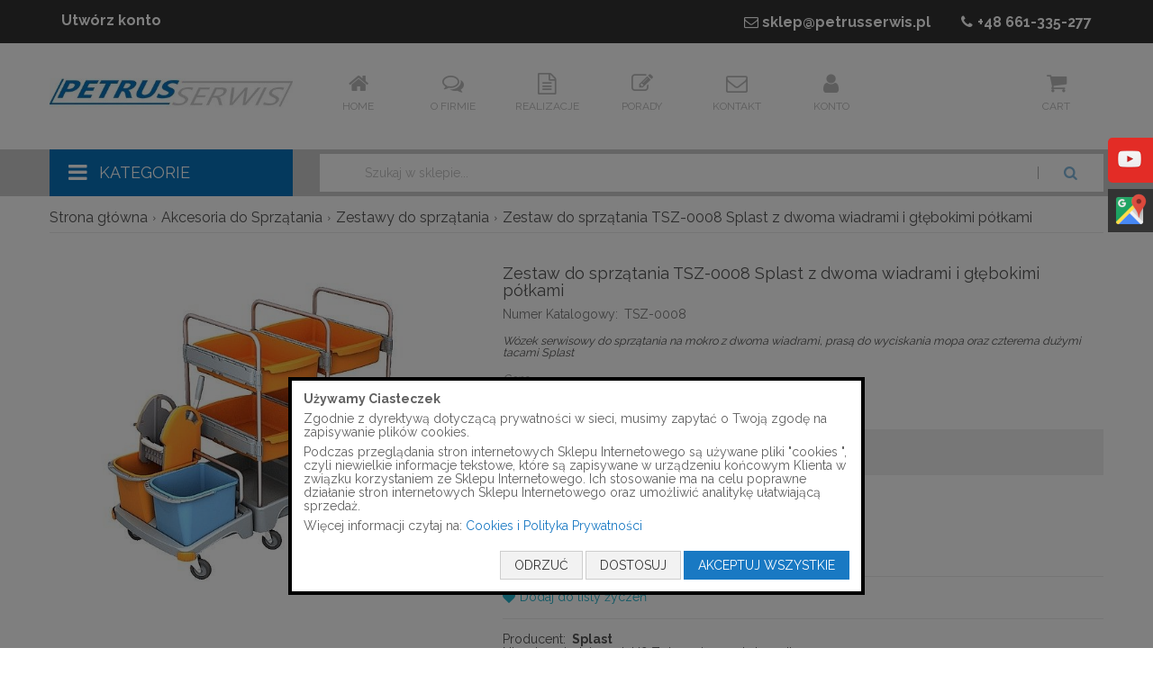

--- FILE ---
content_type: text/html; charset=UTF-8
request_url: https://petrusserwis.pl/zestaw-do-sprzatania-tsz-0008-splast-z-dwoma-wiadrami-i-glebokimi-polkami.html
body_size: 20151
content:
<!doctype html>
<html lang="pl">
    <head prefix="og: http://ogp.me/ns# fb: http://ogp.me/ns/fb# product: http://ogp.me/ns/product#">
                <meta charset="utf-8"/>
<meta name="title" content="Zestaw do sprzątania TSZ-0008 Splast z dwoma wiadrami i głębokimi półkami"/>
<meta name="description" content="Wózek serwisowy do sprzątania na mokro z dwoma wiadrami, prasą do wyciskania mopa oraz czterema dużymi tacami Splast"/>
<meta name="keywords" content="Wózek sprzątający Splast, sklep, cena, sprzęt do hotelu, wózek do sprzątania, zestaw do sprzątania, worek na odpady, sprzątanie hoteli, sprzątanie szpitali"/>
<meta name="robots" content="INDEX,FOLLOW"/>
<meta name="viewport" content="width=device-width, initial-scale=1"/>
<meta name="format-detection" content="telephone=no"/>
<title>Zestaw do sprzątania TSZ-0008 Splast z dwoma wiadrami i głębokimi półkami</title>
<link  rel="stylesheet" type="text/css"  media="all" href="https://petrusserwis.pl/static/version1763151448/_cache/merged/2803bdb2815a89ffe6718db7d380174e.min.css" />
<link  rel="stylesheet" type="text/css"  media="screen and (min-width: 768px)" href="https://petrusserwis.pl/static/version1763151448/frontend/PS/default/pl_PL/css/styles-l.min.css" />
<link  rel="stylesheet" type="text/css"  media="print" href="https://petrusserwis.pl/static/version1763151448/frontend/PS/default/pl_PL/css/print.min.css" />
<link  rel="stylesheet" type="text/css" media="print" onload="this.media='all';this.onload=null;" href="https://petrusserwis.pl/static/version1763151448/frontend/PS/default/pl_PL/mage/gallery/gallery.min.css" />

<link  rel="preconnect" href="https://fonts.googleapis.com" />
<link  rel="preconnect" crossorigin="anonymous" href="https://fonts.gstatic.com" />
<link  rel="stylesheet" href="//fonts.googleapis.com/css?family=Raleway:400,700&amp;amp;subset=latin-ext" />
<link  rel="icon" type="image/x-icon" href="https://petrusserwis.pl/media/favicon/websites/2/favicon-32x32_1.png" />
<link  rel="shortcut icon" type="image/x-icon" href="https://petrusserwis.pl/media/favicon/websites/2/favicon-32x32_1.png" />
<link  rel="canonical" href="https://petrusserwis.pl/zestaw-do-sprzatania-tsz-0008-splast-z-dwoma-wiadrami-i-glebokimi-polkami.html" />
<meta name="google-site-verification" content="dmWhlNKAHv3N9K9aNSkOl3xnH8CZuxnKe2n2Xl4Pgik" />
<meta name="google-site-verification" content="gQKrVRYSN0AcUtx5OD9xTHhQXn-xYh9jwVgFCAnplvA" />
<meta name="google-site-verification" content="7lwczthH_vWyveKLTay6SPvsy1MgbLPVeQSOElOJvK0" />


        
    <!-- BEGIN GOOGLE ANALYTICS 4 CODE -->
    
    <!-- END GOOGLE ANALYTICS 4 CODE -->

            <!-- BEGIN GOOGLE ADWORDS CODE -->
    
    <!-- END GOOGLE ADWORDS CODE -->
    

<meta property="og:type" content="product" />
<meta property="og:title"
      content="Zestaw&#x20;do&#x20;sprz&#x0105;tania&#x20;TSZ-0008&#x20;Splast&#x20;z&#x20;dwoma&#x20;wiadrami&#x20;i&#x20;g&#x0142;&#x0119;bokimi&#x20;p&#xF3;&#x0142;kami" />
<meta property="og:image"
      content="https://petrusserwis.pl/media/catalog/product/cache/8811bc30707a705aae5244a90ae51750/t/s/tsz-0008_klowfqwibgpc785hlxs.jpg" />
<meta property="og:description"
      content="W&amp;oacute&#x3B;zek&#x20;serwisowy&#x20;do&#x20;sprz&#x0105;tania&#x20;na&#x20;mokro&#x20;z&#x20;dwoma&#x20;wiadrami,&#x20;pras&#x0105;&#x20;do&#x20;wyciskania&#x20;mopa&#x20;oraz&#x20;czterema&#x20;du&#x017C;ymi&#x20;tacami&#x20;Splast" />
<meta property="og:url" content="https://petrusserwis.pl/zestaw-do-sprzatania-tsz-0008-splast-z-dwoma-wiadrami-i-glebokimi-polkami.html" />
    <meta property="product:price:amount" content="2920.081501"/>
    <meta property="product:price:currency"
      content="PLN"/>
    </head>
    <body data-container="body"
          data-mage-init='{"loaderAjax": {}, "loader": { "icon": "https://petrusserwis.pl/static/version1763151448/frontend/PS/default/pl_PL/images/loader-2.gif"}}'
        id="html-body" itemtype="http://schema.org/Product" itemscope="itemscope" class="catalog-product-view product- categorypath-akcesoria-do-sprzatania-zestawy-do-sprzatania category-zestawy-do-sprzatania page-layout-1column">
        


<div class="cookie-status-message" id="cookie-status">
    The store will not work correctly when cookies are disabled.</div>




    <noscript>
        <div class="message global noscript">
            <div class="content">
                <p>
                    <strong>Wygląda na to, że JavaScript jest wyłączony w twojej przeglądarce.</strong>
                    <span>
                        By w pełni cieszyć się naszą stroną, upewnij się, że włączyłeś JavaScript w swojej przeglądarce.                    </span>
                </p>
            </div>
        </div>
    </noscript>
    <div role="alertdialog"
         tabindex="-1"
         class="message global cookie initial"
         id="notice-cookie-block" style="display: none;">
        <div role="document" class="content" tabindex="0">
            <p class="label">
                Używamy Ciasteczek            </p>
            <p>Zgodnie z dyrektywą dotyczącą prywatności w sieci, musimy zapytać o Twoją zgodę na zapisywanie plików cookies.</p>
<p class="more">Podczas przeglądania stron internetowych Sklepu Internetowego są używane pliki &quot;cookies &quot;, czyli niewielkie informacje tekstowe, które są zapisywane w urządzeniu końcowym Klienta w związku korzystaniem ze Sklepu Internetowego. Ich stosowanie ma na celu poprawne działanie stron internetowych Sklepu Internetowego oraz umożliwić analitykę ułatwiającą sprzedaż.</p>
<p>Więcej informacji czytaj na: <a href="/polityka-prywatnosci">Cookies i Polityka Prywatności</a></p>            <ul class="settings" style="display: none;">
                <li>
                    <input type="checkbox" id="checkbox-technical" disabled="disabled" checked="checked" />
                    <label for="checkbox-technical">Niezbędne Ciasteczka</label>
                </li>
                <li>
                    <input type="checkbox" id="checkbox-analytics" name="analytics" value="analytics_storage" />
                    <label for="checkbox-analytics">Ciasteczka Analityczne</label>
                </li>
                <li>
                    <input type="checkbox" id="checkbox-marketing" name="marketing" value="ad_storage" />
                    <label for="checkbox-marketing">Ciasteczka Marketingowe</label>
                </li>
                <li>
                    <input type="checkbox" id="checkbox-personalization" name="personalization" value="ad_personalization,ad_user_data" />
                    <label for="checkbox-personalization">Ciasteczka Personalizujące</label>
                </li>
            </ul>
            <div class="actions">
                <button id="btn-cookie-deny" class="action deny secondary">
                    <span>Odrzuć</span>
                </button>
                <button id="btn-cookie-save" class="action save secondary" style="display: none;">
                    <span>Zapisz</span>
                </button>
                <button id="btn-cookie-configure" class="action configure secondary">
                    <span>Dostosuj</span>
                </button>
                <button id="btn-cookie-allow" class="action allow primary">
                    <span>Akceptuj Wszystkie</span>
                </button>
            </div>
        </div>
    </div>
    

<div class="page-wrapper"><header class="page-header">        
<div class="top"><div class="container"><a class="action skip contentarea"
   href="#contentarea">
    <span>
        Przejdź do treści    </span>
</a>
<ul class="header links"><li><a href="https://petrusserwis.pl/customer/account/create/" id="id4vDRXXTv" >Utwórz konto</a></li></ul><div class="header-contact-block"><a href="mailto:sklep@petrusserwis.pl"><i class="icon-mail"></i>sklep@petrusserwis.pl</a> <a href="tel:601188235"><i class="icon-phone"></i>+48 <span>661-335-277</span></a></div></div></div><section class="header main"><span data-action="toggle-nav" class="action nav-toggle icon-menu"><span>Przełącznik Nav</span></span>
    <a class="logo" href="https://petrusserwis.pl/" title="&#x015A;rodki&#x20;czysto&#x015B;ci&#x20;w&#x20;sprzeda&#x017C;y&#x20;hurtowej&#x20;&#x2013;&#x20;firma&#x20;Petrus&#x20;Serwis">
        <img src="https://petrusserwis.pl/media/logo/websites/2/petrus-serwis-logo.jpg"
             title="&#x015A;rodki&#x20;czysto&#x015B;ci&#x20;w&#x20;sprzeda&#x017C;y&#x20;hurtowej&#x20;&#x2013;&#x20;firma&#x20;Petrus&#x20;Serwis"
             alt="&#x015A;rodki&#x20;czysto&#x015B;ci&#x20;w&#x20;sprzeda&#x017C;y&#x20;hurtowej&#x20;&#x2013;&#x20;firma&#x20;Petrus&#x20;Serwis"
            width="400"            height="80"        />
    </a>
<div class="menu container"><ul>
    <li><a href="https://petrusserwis.pl/"><span class="icon-home"></span>Home</a></li>
    <li><a href="https://petrusserwis.pl/o-firmie"><span class="icon-chat-empty"></span>O firmie</a></li>
    <li><a href="https://petrusserwis.pl/realizacje"><span class="icon-doc-text"></span>Realizacje</a></li>
    <li><a href="https://petrusserwis.pl/poradnik"><span class="icon-edit"></span>Porady</a></li>
    <li><a href="https://petrusserwis.pl/contact"><span class="icon-mail"></span>Kontakt</a></li>
    <li><a rel="nofollow" href="https://petrusserwis.pl/customer/account/"><span class="icon-user"></span>Konto</a></li>
</ul>
<div data-block="minicart" class="minicart-wrapper">
    <a class="action showcart" href="https://petrusserwis.pl/checkout/cart/"
       data-bind="scope: 'minicart_content'">
        <span class="cart">Cart</span>
        <span class="counter qty empty"
              data-bind="css: { empty: !!getCartParam('summary_count') == false && !isLoading() },
               blockLoader: isLoading">
            <span class="counter-number">
                <!-- ko if: getCartParam('summary_count') -->
                <!-- ko text: getCartParam('summary_count').toLocaleString(window.LOCALE) --><!-- /ko -->
                <!-- /ko -->
            </span>
            <span class="counter-label">
            <!-- ko if: getCartParam('summary_count') -->
                <!-- ko text: getCartParam('summary_count').toLocaleString(window.LOCALE) --><!-- /ko -->
                <!-- ko i18n: 'items' --><!-- /ko -->
                <!-- /ko -->
            </span>
        </span>
    </a>
            <div class="block block-minicart"
             data-role="dropdownDialog"
             data-mage-init='{"dropdownDialog":{
                "appendTo":"[data-block=minicart]",
                "triggerTarget":".showcart",
                "timeout": "2000",
                "closeOnMouseLeave": false,
                "closeOnEscape": true,
                "triggerClass":"active",
                "parentClass":"active",
                "buttons":[]}}'>
            <div id="minicart-content-wrapper" data-bind="scope: 'minicart_content'">
                <!-- ko template: getTemplate() --><!-- /ko -->
            </div>
                    </div>
            
</div>
</div></section><div class="nav"><div class="container">    <div class="sections nav-sections">
                <div class="section-items nav-sections-items"
             data-mage-init='{"tabs":{"openedState":"active"}}'>
                                            <div class="section-item-title nav-sections-item-title"
                     data-role="collapsible">
                    <a class="nav-sections-item-switch"
                       data-toggle="switch" href="#store.menu">
                        Menu                    </a>
                </div>
                <div class="section-item-content nav-sections-item-content"
                     id="store.menu"
                     data-role="content">
                    <nav class="navigation" data-action="navigation">
    <span class="icon-menu"></span>
    <ul data-mage-init='{"menu":{"responsive":true, "expanded":true, "position":{"my":"left top","at":"left bottom"}}}'>
        <li class="level0 level-base first last level-top parent">
            <a href="javascript:void(0)">
                <span>Kategorie</span>
            </a>
            <ul class="level0 submenu visible-sm">
                <li  class="level0 nav-1 category-item first level-top parent"><a href="https://petrusserwis.pl/chemia-profesjonalna.html"  class="level-top" ><span>Chemia Profesjonalna</span></a><ul class="level0 submenu"><li  class="level1 nav-1-1 category-item first parent"><a href="https://petrusserwis.pl/chemia-profesjonalna/kuchnia.html" ><span>Kuchnia</span></a><ul class="level1 submenu"><li  class="level2 nav-1-1-1 category-item first"><a href="https://petrusserwis.pl/chemia-profesjonalna/kuchnia/gastronomia.html" ><span>Gastronomia</span></a></li><li  class="level2 nav-1-1-2 category-item"><a href="https://petrusserwis.pl/chemia-profesjonalna/kuchnia/odtluszczanie.html" ><span>Płyny odtłuszczające i odkamieniacze</span></a></li><li  class="level2 nav-1-1-3 category-item"><a href="https://petrusserwis.pl/chemia-profesjonalna/kuchnia/odkamienianie.html" ><span>Odkamienianie</span></a></li><li  class="level2 nav-1-1-4 category-item"><a href="https://petrusserwis.pl/chemia-profesjonalna/kuchnia/reczne-mycie-naczyn.html" ><span>Ręczne mycie naczyń</span></a></li><li  class="level2 nav-1-1-5 category-item"><a href="https://petrusserwis.pl/chemia-profesjonalna/kuchnia/maszynowe-mycie-naczyn.html" ><span>Maszynowe mycie naczyń</span></a></li><li  class="level2 nav-1-1-6 category-item last"><a href="https://petrusserwis.pl/chemia-profesjonalna/kuchnia/grill-piec.html" ><span>Grill i piec</span></a></li></ul></li><li  class="level1 nav-1-2 category-item parent"><a href="https://petrusserwis.pl/chemia-profesjonalna/sanitariaty.html" ><span>Sanitariaty</span></a><ul class="level1 submenu"><li  class="level2 nav-1-2-1 category-item first"><a href="https://petrusserwis.pl/chemia-profesjonalna/sanitariaty/plyny-odkamieniajace.html" ><span>Płyny odkamieniające</span></a></li><li  class="level2 nav-1-2-2 category-item last"><a href="https://petrusserwis.pl/chemia-profesjonalna/sanitariaty/udraznianie-kanalizacji.html" ><span>Udrażnianie kanalizacji</span></a></li></ul></li><li  class="level1 nav-1-3 category-item parent"><a href="https://petrusserwis.pl/chemia-profesjonalna/podlogi-i-nawierzchnie.html" ><span>Podłogi i powierzchnie</span></a><ul class="level1 submenu"><li  class="level2 nav-1-3-1 category-item first"><a href="https://petrusserwis.pl/chemia-profesjonalna/podlogi-i-nawierzchnie/mycie-powierzchni.html" ><span>Mycie powierzchni </span></a></li><li  class="level2 nav-1-3-2 category-item"><a href="https://petrusserwis.pl/chemia-profesjonalna/podlogi-i-nawierzchnie/mycie-konserwacja.html" ><span>Mycie i konserwacja</span></a></li><li  class="level2 nav-1-3-3 category-item"><a href="https://petrusserwis.pl/chemia-profesjonalna/podlogi-i-nawierzchnie/polimery-konserwacja.html" ><span>Polimery-konserwacja</span></a></li><li  class="level2 nav-1-3-4 category-item"><a href="https://petrusserwis.pl/chemia-profesjonalna/podlogi-i-nawierzchnie/gruntowne-czyszczenie.html" ><span>Gruntowne czyszczenie</span></a></li><li  class="level2 nav-1-3-5 category-item last"><a href="https://petrusserwis.pl/chemia-profesjonalna/podlogi-i-nawierzchnie/impregnacja.html" ><span>Impregnacja</span></a></li></ul></li><li  class="level1 nav-1-4 category-item"><a href="https://petrusserwis.pl/chemia-profesjonalna/powierzchnie-drewniane-i-laminowane.html" ><span>Powierzchnie drewniane i laminowane </span></a></li><li  class="level1 nav-1-5 category-item"><a href="https://petrusserwis.pl/chemia-profesjonalna/meble.html" ><span>Meble</span></a></li><li  class="level1 nav-1-6 category-item"><a href="https://petrusserwis.pl/chemia-profesjonalna/powierzchnie-szklane.html" ><span>Powierzchnie szklane </span></a></li><li  class="level1 nav-1-7 category-item"><a href="https://petrusserwis.pl/chemia-profesjonalna/dywany-tapicerka.html" ><span>Dywany,tapicerka</span></a></li><li  class="level1 nav-1-8 category-item"><a href="https://petrusserwis.pl/chemia-profesjonalna/odswiezacze-powietrza.html" ><span>Odświeżacze powietrza</span></a></li><li  class="level1 nav-1-9 category-item"><a href="https://petrusserwis.pl/chemia-profesjonalna/dezynfekcja.html" ><span>Mycie i dezynfekcja</span></a></li><li  class="level1 nav-1-10 category-item"><a href="https://petrusserwis.pl/chemia-profesjonalna/superkoncentraty.html" ><span>Superkoncentraty</span></a></li><li  class="level1 nav-1-11 category-item last"><a href="https://petrusserwis.pl/chemia-profesjonalna/akcesoria-dodatkowe.html" ><span>Akcesoria dodatkowe do sprzątania</span></a></li></ul></li><li  class="level0 nav-2 category-item level-top parent"><a href="https://petrusserwis.pl/artykuly-higieniczne.html"  class="level-top" ><span>Artykuły Higieniczne</span></a><ul class="level0 submenu"><li  class="level1 nav-2-1 category-item first"><a href="https://petrusserwis.pl/artykuly-higieniczne/papiery-toaletowe.html" ><span>Papiery Toaletowe</span></a></li><li  class="level1 nav-2-2 category-item"><a href="https://petrusserwis.pl/artykuly-higieniczne/reczniki-do-rak.html" ><span>Ręczniki do rąk</span></a></li><li  class="level1 nav-2-3 category-item"><a href="https://petrusserwis.pl/artykuly-higieniczne/czysciwa.html" ><span>Czyściwa</span></a></li><li  class="level1 nav-2-4 category-item"><a href="https://petrusserwis.pl/artykuly-higieniczne/podklady-medyczne.html" ><span>Podkłady medyczne</span></a></li><li  class="level1 nav-2-5 category-item last"><a href="https://petrusserwis.pl/artykuly-higieniczne/serwetki.html" ><span>Serwetki</span></a></li></ul></li><li  class="level0 nav-3 category-item level-top parent"><a href="https://petrusserwis.pl/systemy-dozujace.html"  class="level-top" ><span>Dozowniki i systemy dozujące</span></a><ul class="level0 submenu"><li  class="level1 nav-3-1 category-item first"><a href="https://petrusserwis.pl/systemy-dozujace/papier-toaletowy.html" ><span>Papier Toaletowy</span></a></li><li  class="level1 nav-3-2 category-item"><a href="https://petrusserwis.pl/systemy-dozujace/reczniki-w-roli.html" ><span>Ręczniki w roli i czyściwa</span></a></li><li  class="level1 nav-3-3 category-item"><a href="https://petrusserwis.pl/systemy-dozujace/recznik-w-skladce.html" ><span>Ręczniki w składce</span></a></li><li  class="level1 nav-3-4 category-item"><a href="https://petrusserwis.pl/systemy-dozujace/czysciwo.html" ><span>Czyściwo</span></a></li><li  class="level1 nav-3-5 category-item"><a href="https://petrusserwis.pl/systemy-dozujace/mydlo-w-pianie.html" ><span>Mydło w pianie</span></a></li><li  class="level1 nav-3-6 category-item"><a href="https://petrusserwis.pl/systemy-dozujace/mydlo-w-plynie.html" ><span>Mydło w płynie</span></a></li><li  class="level1 nav-3-7 category-item"><a href="https://petrusserwis.pl/systemy-dozujace/dezynfekcja.html" ><span>Dezynfekcja</span></a></li><li  class="level1 nav-3-8 category-item"><a href="https://petrusserwis.pl/systemy-dozujace/odswiezacze-powietrza.html" ><span>Odświeżacze powietrza </span></a></li><li  class="level1 nav-3-9 category-item"><a href="https://petrusserwis.pl/systemy-dozujace/serwetki.html" ><span>Serwetki</span></a></li><li  class="level1 nav-3-10 category-item"><a href="https://petrusserwis.pl/systemy-dozujace/pozostale.html" ><span>Pozostałe</span></a></li><li  class="level1 nav-3-11 category-item last"><a href="https://petrusserwis.pl/systemy-dozujace/pasty-do-rak.html" ><span>Pasty do rąk </span></a></li></ul></li><li  class="level0 nav-4 category-item level-top parent"><a href="https://petrusserwis.pl/wklady-do-systemow-dozujacych.html"  class="level-top" ><span>Wkłady eksploatacyjne do systemów dozujących</span></a><ul class="level0 submenu"><li  class="level1 nav-4-1 category-item first"><a href="https://petrusserwis.pl/wklady-do-systemow-dozujacych/pasty-do-rak.html" ><span>Pasty do mycia rąk</span></a></li><li  class="level1 nav-4-2 category-item"><a href="https://petrusserwis.pl/wklady-do-systemow-dozujacych/mydla-w-pianie.html" ><span>Mydła w pianie</span></a></li><li  class="level1 nav-4-3 category-item"><a href="https://petrusserwis.pl/wklady-do-systemow-dozujacych/mydla-w-plynie.html" ><span>Mydła w płynie</span></a></li><li  class="level1 nav-4-4 category-item"><a href="https://petrusserwis.pl/wklady-do-systemow-dozujacych/dezynfekcja-rak-i-powierzchni.html" ><span>Dezynfekcja </span></a></li><li  class="level1 nav-4-5 category-item"><a href="https://petrusserwis.pl/wklady-do-systemow-dozujacych/czysciwa.html" ><span>Czyściwa </span></a></li><li  class="level1 nav-4-6 category-item"><a href="https://petrusserwis.pl/wklady-do-systemow-dozujacych/papier-toaletowy.html" ><span>Papier toaletowy dla firm</span></a></li><li  class="level1 nav-4-7 category-item"><a href="https://petrusserwis.pl/wklady-do-systemow-dozujacych/reczniki-w-roli.html" ><span>Ręczniki w roli</span></a></li><li  class="level1 nav-4-8 category-item"><a href="https://petrusserwis.pl/wklady-do-systemow-dozujacych/reczniki-w-skladce.html" ><span>Ręczniki w składce</span></a></li><li  class="level1 nav-4-9 category-item"><a href="https://petrusserwis.pl/wklady-do-systemow-dozujacych/odswiezacze.html" ><span>Odświeżacze</span></a></li><li  class="level1 nav-4-10 category-item last"><a href="https://petrusserwis.pl/wklady-do-systemow-dozujacych/serwetki.html" ><span>Serwetki</span></a></li></ul></li><li  class="level0 nav-5 category-item level-top parent"><a href="https://petrusserwis.pl/akcesoria-do-sprzatania.html"  class="level-top" ><span>Akcesoria do Sprzątania</span></a><ul class="level0 submenu"><li  class="level1 nav-5-1 category-item first"><a href="https://petrusserwis.pl/akcesoria-do-sprzatania/mopy.html" ><span>Mopy</span></a></li><li  class="level1 nav-5-2 category-item"><a href="https://petrusserwis.pl/akcesoria-do-sprzatania/kije.html" ><span>Kije</span></a></li><li  class="level1 nav-5-3 category-item"><a href="https://petrusserwis.pl/akcesoria-do-sprzatania/stelaze.html" ><span>Stelaże</span></a></li><li  class="level1 nav-5-4 category-item"><a href="https://petrusserwis.pl/akcesoria-do-sprzatania/worki-na-odpady.html" ><span>Worki na odpady </span></a></li><li  class="level1 nav-5-5 category-item"><a href="https://petrusserwis.pl/akcesoria-do-sprzatania/wozki-do-sprzatania.html" ><span>Wózki do sprzątania</span></a></li><li  class="level1 nav-5-6 category-item"><a href="https://petrusserwis.pl/akcesoria-do-sprzatania/kosze-i-wozki-na-odpady.html" ><span>Kosze i wózki na odpady </span></a></li><li  class="level1 nav-5-7 category-item"><a href="https://petrusserwis.pl/akcesoria-do-sprzatania/czesci-konstrukcyjne-wozkow-i-zestawow.html" ><span>Części Konstrukcyjne Wózków i Zestawów</span></a></li><li  class="level1 nav-5-8 category-item"><a href="https://petrusserwis.pl/akcesoria-do-sprzatania/zestawy-do-sprzatania.html" ><span>Zestawy do sprzątania</span></a></li><li  class="level1 nav-5-9 category-item last"><a href="https://petrusserwis.pl/akcesoria-do-sprzatania/sprzet-do-mycia-okien.html" ><span>Sprzęt do mycia okien Unger</span></a></li></ul></li><li  class="level0 nav-6 category-item level-top parent"><a href="https://petrusserwis.pl/urzadzenia-czyszczace.html"  class="level-top" ><span>Urządzenia Czyszczące</span></a><ul class="level0 submenu"><li  class="level1 nav-6-1 category-item first"><a href="https://petrusserwis.pl/urzadzenia-czyszczace/maszyny.html" ><span>Maszyny szorująco-zbierające</span></a></li><li  class="level1 nav-6-2 category-item last"><a href="https://petrusserwis.pl/urzadzenia-czyszczace/odkurzacze.html" ><span>Odkurzacze</span></a></li></ul></li><li  class="level0 nav-7 category-item level-top"><a href="https://petrusserwis.pl/uslugi-doczyszczania-i-polimeryzacji.html"  class="level-top" ><span>Usługi doczyszczania i polimeryzacji</span></a></li><li  class="level0 nav-8 category-item level-top"><a href="https://petrusserwis.pl/profesjonalne-srodki-czystosci.html"  class="level-top" ><span>Profesjonalne środki czystości</span></a></li><li  class="level0 nav-9 category-item level-top"><a href="https://petrusserwis.pl/maty-podlogowe-i-wycieraczki.html"  class="level-top" ><span>Maty podłogowe wejściowe</span></a></li><li  class="level0 nav-10 category-item last level-top parent"><a href="https://petrusserwis.pl/raypath.html"  class="level-top" ><span>Raypath</span></a><ul class="level0 submenu"><li  class="level1 nav-10-1 category-item first"><a href="https://petrusserwis.pl/raypath/zestawy.html" ><span>Zestawy</span></a></li><li  class="level1 nav-10-2 category-item last"><a href="https://petrusserwis.pl/raypath/kosmetyki.html" ><span>Kosmetyki</span></a></li></ul></li>            </ul>
        </li>
                    </ul>
</nav>                </div>
                                    </div>
    </div>
<div class="block block-search">
    <div class="block block-title"><strong>Szukaj</strong></div>
    <div class="block block-content">
        <form class="form minisearch" id="search_mini_form"
              action="https://petrusserwis.pl/catalogsearch/result/" method="get">
                                    <div class="field search">
                <label class="label" for="search" data-role="minisearch-label">
                    <span>Szukaj</span>
                </label>
                <div class="control">
                    <input id="search"
                           data-mage-init='{
                            "quickSearch": {
                                "formSelector": "#search_mini_form",
                                "url": "https://petrusserwis.pl/search/ajax/suggest/",
                                "destinationSelector": "#search_autocomplete",
                                "minSearchLength": "3"
                            }
                        }'
                           type="text"
                           name="q"
                           value=""
                           placeholder="Szukaj&#x20;w&#x20;sklepie..."
                           class="input-text"
                           maxlength="128"
                           role="combobox"
                           aria-haspopup="false"
                           aria-autocomplete="both"
                           autocomplete="off"
                           aria-expanded="false"/>
                    <div id="search_autocomplete" class="search-autocomplete"></div>
                </div>
            </div>
            <div class="actions">
                <button type="submit"
                        title="Szukaj"
                        class="action search"
                        aria-label="Search"
                >
                    <span>Szukaj</span>
                </button>
            </div>
        </form>
    </div>
</div>
</div></div></header><div class="breadcrumbs">
    <ul itemscope itemtype="http://schema.org/BreadcrumbList" class="items">
                    <li class="item home" itemprop="itemListElement" itemscope itemtype="http://schema.org/ListItem">
                            <a itemprop="item" href="https://petrusserwis.pl/" title="Strona główna">
                    <span itemprop="name">Strona główna</span>
                </a>
                            <meta itemprop="position" content="1" />
            </li>
                    <li class="item category143" itemprop="itemListElement" itemscope itemtype="http://schema.org/ListItem">
                            <a itemprop="item" href="https://petrusserwis.pl/akcesoria-do-sprzatania.html" title="Akcesoria do Sprzątania">
                    <span itemprop="name">Akcesoria do Sprzątania</span>
                </a>
                            <meta itemprop="position" content="2" />
            </li>
                    <li class="item category237" itemprop="itemListElement" itemscope itemtype="http://schema.org/ListItem">
                            <a itemprop="item" href="https://petrusserwis.pl/akcesoria-do-sprzatania/zestawy-do-sprzatania.html" title="Zestawy do sprzątania">
                    <span itemprop="name">Zestawy do sprzątania</span>
                </a>
                            <meta itemprop="position" content="3" />
            </li>
                    <li class="item product" itemprop="itemListElement" itemscope itemtype="http://schema.org/ListItem">
                            <a itemprop="item" href="https://petrusserwis.pl/zestaw-do-sprzatania-tsz-0008-splast-z-dwoma-wiadrami-i-glebokimi-polkami.html" title="Zestaw do sprzątania TSZ-0008 Splast z dwoma wiadrami i głębokimi półkami">
                    <span itemprop="name">Zestaw do sprzątania TSZ-0008 Splast z dwoma wiadrami i głębokimi półkami</span>
                </a>
                            <meta itemprop="position" content="4" />
            </li>
            </ul>
</div>
<main id="maincontent" class="page-main"><a id="contentarea" tabindex="-1"></a>
<div class="page messages"><div data-placeholder="messages"></div>
<div data-bind="scope: 'messages'">
    <!-- ko if: cookieMessagesObservable() && cookieMessagesObservable().length > 0 -->
    <div aria-atomic="true" role="alert" class="messages" data-bind="foreach: {
        data: cookieMessagesObservable(), as: 'message'
    }">
        <div data-bind="attr: {
            class: 'message-' + message.type + ' ' + message.type + ' message',
            'data-ui-id': 'message-' + message.type
        }">
            <div data-bind="html: $parent.prepareMessageForHtml(message.text)"></div>
        </div>
    </div>
    <!-- /ko -->

    <div aria-atomic="true" role="alert" class="messages" data-bind="foreach: {
        data: messages().messages, as: 'message'
    }, afterRender: purgeMessages">
        <div data-bind="attr: {
            class: 'message-' + message.type + ' ' + message.type + ' message',
            'data-ui-id': 'message-' + message.type
        }">
            <div data-bind="html: $parent.prepareMessageForHtml(message.text)"></div>
        </div>
    </div>
</div>


</div><div class="columns"><div class="column main"><input name="form_key" type="hidden" value="DvsLgk44Owrlb2d4" />




<div class="product media"><a id="gallery-prev-area" tabindex="-1"></a>
<div class="action-skip-wrapper"><a class="action skip gallery-next-area"
   href="#gallery-next-area">
    <span>
        Skip to the end of the images gallery    </span>
</a>
</div>
<div class="gallery-placeholder _block-content-loading" data-gallery-role="gallery-placeholder">
    <img
        alt="Zestaw&#x20;do&#x20;sprz&#x0105;tania&#x20;TSZ-0008&#x20;Splast&#x20;z&#x20;dwoma&#x20;wiadrami&#x20;i&#x20;g&#x0142;&#x0119;bokimi&#x20;p&#xF3;&#x0142;kami"
        title="Zestaw&#x20;do&#x20;sprz&#x0105;tania&#x20;TSZ-0008&#x20;Splast&#x20;z&#x20;dwoma&#x20;wiadrami&#x20;i&#x20;g&#x0142;&#x0119;bokimi&#x20;p&#xF3;&#x0142;kami"
        class="gallery-placeholder__image"
        src="https://petrusserwis.pl/media/catalog/product/cache/9b383aaf06b1dd9b361e75854b1a4d79/t/s/tsz-0008_klowfqwibgpc785hlxs.jpg"
        width="700"        height="700"    />
    <link itemprop="image" href="https://petrusserwis.pl/media/catalog/product/cache/9b383aaf06b1dd9b361e75854b1a4d79/t/s/tsz-0008_klowfqwibgpc785hlxs.jpg">
</div>




<div class="action-skip-wrapper"><a class="action skip gallery-prev-area"
   href="#gallery-prev-area">
    <span>
        Skip to the beginning of the images gallery    </span>
</a>
</div><a id="gallery-next-area" tabindex="-1"></a>
</div><div class="product-info-main"><div class="page-title-wrapper&#x20;product">
    <h1 class="page-title"
                >
        <span class="base" data-ui-id="page-title-wrapper" itemprop="name">Zestaw do sprzątania TSZ-0008 Splast z dwoma wiadrami i głębokimi półkami</span>    </h1>
    </div>

<div class="product attribute sku">
            <label class="type">Numer Katalogowy:</label>
        <div class="value" itemprop="sku" >
                    TSZ-0008            </div>
</div>




<div class="product attribute overview">
        <div class="value" itemprop="description" >
                    <p>W&oacute;zek serwisowy do sprzątania na mokro z dwoma wiadrami, prasą do wyciskania mopa oraz czterema dużymi tacami Splast</p>            </div>
</div>
<div class="product-info-price"><a class="price-container-label" title="Cena">
    <em>Cena</em>
</a><div class="price-box price-final_price" data-role="priceBox" data-product-id="1838" data-price-box="product-id-1838">
    

<span class="price-container price-final_price&#x20;tax"
         itemprop="offers" itemscope itemtype="http://schema.org/Offer">
        <span  id="price-including-tax-product-price-1838"        data-label="Brutto"        data-price-amount="2920.081501"
        data-price-type="finalPrice"
        class="price-wrapper price-including-tax"
    ><span class="price">2 920,08 zł</span></span>
            

    <span id="price-excluding-tax-product-price-1838"
          data-label="Netto"
          data-price-amount="2374.05"
          data-price-type="basePrice"
          class="price-wrapper price-excluding-tax">
        <span class="price">2 374,05 zł</span></span>
                <meta itemprop="price" content="2920.081501" />
        <meta itemprop="priceCurrency" content="PLN" />
    </span>

</div><div class="product-info-stock-sku">
</div>
<div class="product attribute duration">
            <label class="type">Czas Realizacji:</label>
        <div class="value"  >
                    5 do 10 dni roboczych            </div>
</div>
</div>

<div class="product-add-form">
    <form data-product-sku="TSZ-0008"
          action="https://petrusserwis.pl/checkout/cart/add/uenc/aHR0cHM6Ly9wZXRydXNzZXJ3aXMucGwvemVzdGF3LWRvLXNwcnphdGFuaWEtdHN6LTAwMDgtc3BsYXN0LXotZHdvbWEtd2lhZHJhbWktaS1nbGVib2tpbWktcG9sa2FtaS5odG1s/product/1838/" method="post"
          id="product_addtocart_form">
        <input type="hidden" name="product" value="1838" />
        <input type="hidden" name="selected_configurable_option" value="" />
        <input type="hidden" name="related_product" id="related-products-field" value="" />
        <input type="hidden" name="item"  value="1838" />
        <input name="form_key" type="hidden" value="DvsLgk44Owrlb2d4" />                            <div class="box-tocart">
    <div class="fieldset">
                <div class="field qty">
            <label class="label" for="qty"><span>Ilość</span></label>
            <div class="control">
                <input type="number"
                       name="qty"
                       id="qty"
                       min="0"
                       value="1"
                       title="Ilo&#x015B;&#x0107;"
                       class="input-text qty"
                       data-validate="{&quot;required-number&quot;:true,&quot;validate-item-quantity&quot;:{&quot;maxAllowed&quot;:10000}}"
                       />
            </div>
        </div>
                <div class="actions">
            <button type="submit"
                    title="Dodaj&#x20;do&#x20;koszyka"
                    class="action primary tocart"
                    id="product-addtocart-button" disabled>
                <span>Dodaj do koszyka</span>
            </button>
                    </div>
    </div>
</div>

        
                    </form>
</div>


<div class="product-social-links"><div class="product-addto-links" data-role="add-to-links">
        <a href="#"
       class="action towishlist"
       data-post='{"action":"https:\/\/petrusserwis.pl\/wishlist\/index\/add\/","data":{"product":1838,"uenc":"aHR0cHM6Ly9wZXRydXNzZXJ3aXMucGwvemVzdGF3LWRvLXNwcnphdGFuaWEtdHN6LTAwMDgtc3BsYXN0LXotZHdvbWEtd2lhZHJhbWktaS1nbGVib2tpbWktcG9sa2FtaS5odG1s"}}'
       data-action="add-to-wishlist"><span>Dodaj do listy życzeń</span></a>

</div>
</div>
<div class="product attribute manufacturer">
            <label class="type">Producent:</label>
        <div class="value" itemprop="brand" >
                    <strong>Splast</strong>
            </div>
</div>
<p class="product see-category">
    Nieodpowiedni produkt? Zobacz inne w kategorii:<br/>
    <strong>
        <a href="https://petrusserwis.pl/akcesoria-do-sprzatania/zestawy-do-sprzatania.html">Zestawy do sprzątania</a>
    </strong>
</p>

</div>    <div class="product info detailed">
                <div class="product data items" data-mage-init='{"tabs":{"openedState":"active"}}'>
                                                        <div class="data item title active"
                     data-role="collapsible" id="tab-label-description">
                    <a class="data switch"
                       tabindex="-1"
                       data-toggle="trigger"
                       href="#description"
                       id="tab-label-description-title">
                        Szczegóły                    </a>
                </div>
                <div class="data item content"
                     aria-labelledby="tab-label-description-title"
                     id="description" data-role="content">
                    
    <div class="product attribute description">
                <div class="value" ><p>Zestaw do <strong>utrzymywana czystości z kuwetami</strong>, znajdujący zastosowanie w efektywnym <strong>sprzątaniu biur, hoteli, szpitali, szkół, zakładów przemysłowych </strong>itp. Polski produkt odpowiadający normom i wymogom europejskim.</p>
<p class="title">Wyposażanie standardowe:</p>
<ol>
<li>podstawa XL TS PODS-0020 </li>
<li>podstawa L TS PODS-0019 </li>
<li>2 x odbojnik nr 1 zestawu TS ODB-0001</li>
<li>2 x odbojnik nr 2 zestawu TS ODB-0002</li>
<li>rurka - podpora prasy RURK-0033 </li>
<li>3 x rurka – ramka główna XL (970 mm) RURK-0045 </li>
<li>6 x kółko 100 mm z płytką mocującą <a href="https://petrusserwis.pl/kolko-do-wozka-splast-o-100-mm-z-plytka-mocujaca.html" title="Kółko do wózka Splast Ø 100 mm z płytką mocującą">Kółko do wózka Splast Ø 100 mm z płytką mocującą</a> </li>
<li>przegroda wiader TS PRZEG-0005 </li>
<li>wiadro 20 l TS pomarańczowe <a href="https://petrusserwis.pl/wiadro-20-l-ts-splast.html" title="Wiadro 20 l TS Splast">Wiadro 20 l TS Splast</a> </li>
<li>wiadro 20 l TS niebieskie WIAD-0039 </li>
<li>prasa do wyciskania szaro-pomarańczowa PRAS-0026 </li>
<li>6 x listwa prowadząca zestawu TS kpl <a href="https://petrusserwis.pl/listwa-prowadzaca-zestawu-ts-kpl-splast.html" title="Listwa prowadząca zestawu TS kpl. Splast">Listwa prowadząca zestawu TS kpl. Splast</a> </li>
<li>2 x zaślepka zestawu TS <a href="https://petrusserwis.pl/zaslepka-zestawu-ts-splast.html" title="Zaślepka zestawu TS Splast">Zaślepka zestawu TS Splast</a> </li>
<li>12 x spinka 1515 szara TS SPIN-0003 </li>
<li>4 x kuweta TS pomarańczowa <a href="https://petrusserwis.pl/kuweta-ts-splast.html" title="Kuweta TS Splast">Kuweta TS Splast</a> </li>
<li>24 x listwa blokowania TS <a href="https://petrusserwis.pl/listwa-blokowania-ts-splast.html" title="Listwa blokowania TS Splast">Listwa blokowania TS Splast</a> </li>
<li>blacha - łącznik podstaw nr 1 BLAC-0004 </li>
<li>blacha - łącznik podstaw nr 2 BLAC-0005 </li>
</ol></div>
    </div>
<br>
                </div>
                                                                            <div class="data item title "
                     data-role="collapsible" id="tab-label-additional">
                    <a class="data switch"
                       tabindex="-1"
                       data-toggle="trigger"
                       href="#additional"
                       id="tab-label-additional-title">
                        Więcej informacji                    </a>
                </div>
                <div class="data item content"
                     aria-labelledby="tab-label-additional-title"
                     id="additional" data-role="content">
                        <div class="additional-attributes-wrapper table-wrapper">
        <table class="data table additional-attributes" id="product-attribute-specs-table">
            <caption class="table-caption">Więcej informacji</caption>
            <tbody>
                                                <tr>
                        <th class="col label" scope="row">Producent</th>
                        <td class="col data" data-th="Producent">
                            Splast                        </td>
                    </tr>
                                                                <tr>
                        <th class="col label" scope="row">Splast System</th>
                        <td class="col data" data-th="Splast System">
                            Zestawy sprzątające TSZ                        </td>
                    </tr>
                                                                <tr>
                        <th class="col label" scope="row">Wymiary (dł x szer x wys)</th>
                        <td class="col data" data-th="Wymiary (dł x szer x wys)">
                            143 x 64 x 112 cm                        </td>
                    </tr>
                                                                <tr>
                        <th class="col label" scope="row">Waga</th>
                        <td class="col data" data-th="Waga">
                            32,8 kg                        </td>
                    </tr>
                                        </tbody>
        </table>
    </div>
                </div>
                                                                                    </div>
    </div>





                        <div class="block related"
                data-mage-init='{"relatedProducts":{"relatedCheckbox":".related.checkbox"}}'
                data-limit="0"
                data-shuffle="0"
                data-shuffle-weighted="0">
                <div class="block-title title">
        <h4 id="block-related-heading" role="heading" aria-level="2">Zobacz również produkty</h4>
    </div>
    <div class="block-content content" aria-labelledby="block-related-heading">
                    <div class="block-actions">
                Zaznacz produkty, żeby dodać je do koszyka lub                <button type="button" class="action select"
                    data-role="select-all"><span>zaznacz wszystko</span></button>
            </div>
                <div class="products wrapper grid products-grid products-related">
            <ol class="products list items product-items">
                                                                                                                                                                    <li class="item product product-item"
                        id="product-item_1813"
                        data-shuffle-group="" >
                                                        <div class="product-item-info related-available">
                    <!-- related_products_list-->                    <a href="https://petrusserwis.pl/zestaw-do-sprzatania-tsz-0001-splast-z-dwoma-wiadrami-i-workiem-na-odpady.html"
                        class="product photo product-item-photo">
                        <span class="product-image-container product-image-container-1813">
    <span class="product-image-wrapper">
        <img class="product-image-photo"
                        src="https://petrusserwis.pl/media/catalog/product/cache/2a27e2623cab261fa5ed9b34acb47ee0/t/s/tsz-0001.jpg"
            loading="lazy"
            width="140"
            height="140"
            alt="Zestaw&#x20;do&#x20;sprz&#x0105;tania&#x20;TSZ-0001&#x20;Splast&#x20;z&#x20;dwoma&#x20;wiadrami&#x20;i&#x20;workiem&#x20;na&#x20;odpady"/></span>
</span>
<style>.product-image-container-1813 {
    width: 140px;
    height: auto;
    aspect-ratio: 140 / 140;
}
.product-image-container-1813 span.product-image-wrapper {
    height: 100%;
    width: 100%;
}
@supports not (aspect-ratio: auto) { 
    .product-image-container-1813 span.product-image-wrapper {
        padding-bottom: 100%;
    }
}</style>                    </a>
                    <div class="product details product-item-details">
                        <strong class="product name product-item-name"><a
                            class="product-item-link"
                            title="Zestaw&#x20;do&#x20;sprz&#x0105;tania&#x20;TSZ-0001&#x20;Splast&#x20;z&#x20;dwoma&#x20;wiadrami&#x20;i&#x20;workiem&#x20;na&#x20;odpady"
                            href="https://petrusserwis.pl/zestaw-do-sprzatania-tsz-0001-splast-z-dwoma-wiadrami-i-workiem-na-odpady.html">
                                Zestaw do sprzątania TSZ-0001 Splast z dwoma wiadrami i workiem na odpady</a>
                        </strong>

                        <div class="price-box price-final_price" data-role="priceBox" data-product-id="1813" data-price-box="product-id-1813">
    

<span class="price-container price-final_price&#x20;tax"
        >
        <span  id="price-including-tax-product-price-1813"        data-label="Brutto"        data-price-amount="3461.650501"
        data-price-type="finalPrice"
        class="price-wrapper price-including-tax"
    ><span class="price">3 461,65 zł</span></span>
            

    <span id="price-excluding-tax-product-price-1813"
          data-label="Netto"
          data-price-amount="2814.35"
          data-price-type="basePrice"
          class="price-wrapper price-excluding-tax">
        <span class="price">2 814,35 zł</span></span>
        </span>

</div>
                            
                                                                                                <div class="field choice related">
                                        <input
                                            type="checkbox"
                                            class="checkbox related"
                                            id="related-checkbox1813"
                                            name="related_products[]"
                                            value="1813" />
                                        <label class="label"
                                               for="related-checkbox1813"><span>Dodaj do koszyka</span>
                                        </label>
                                    </div>
                                                            
                                                            <div class="product actions product-item-actions">
                                    
                                                                            <div class="secondary-addto-links actions-secondary"
                                             data-role="add-to-links">
                                                                                                <a href="#"
       class="action towishlist"
       title="Dodaj&#x20;do&#x20;listy&#x20;&#x017C;ycze&#x0144;"
       aria-label="Dodaj&#x20;do&#x20;listy&#x20;&#x017C;ycze&#x0144;"
       data-post='{"action":"https:\/\/petrusserwis.pl\/wishlist\/index\/add\/","data":{"product":1813,"uenc":"aHR0cHM6Ly9wZXRydXNzZXJ3aXMucGwvemVzdGF3LWRvLXNwcnphdGFuaWEtdHN6LTAwMDgtc3BsYXN0LXotZHdvbWEtd2lhZHJhbWktaS1nbGVib2tpbWktcG9sa2FtaS5odG1s"}}'
       data-action="add-to-wishlist"
       role="button">
        <span>Dodaj do listy życzeń</span>
    </a>
<a href="#"
   class="action tocompare"
   title="Porównaj"
   aria-label="Porównaj"
   data-post='{"action":"https:\/\/petrusserwis.pl\/catalog\/product_compare\/add\/","data":{"product":"1813","uenc":"aHR0cHM6Ly9wZXRydXNzZXJ3aXMucGwvemVzdGF3LWRvLXNwcnphdGFuaWEtdHN6LTAwMDgtc3BsYXN0LXotZHdvbWEtd2lhZHJhbWktaS1nbGVib2tpbWktcG9sa2FtaS5odG1s"}}'
   role="button">
    <span>Porównaj</span>
</a>
                                                                                    </div>
                                                                    </div>
                                                    </div>
                    </div>
                    </li>
                                                                                                                                                                    <li class="item product product-item"
                        id="product-item_1832"
                        data-shuffle-group="" >
                                                        <div class="product-item-info related-available">
                    <!-- related_products_list-->                    <a href="https://petrusserwis.pl/zestaw-do-sprzatania-tsz-0002-splast-z-szescioma-wiadrami-i-workiem-na-smieci.html"
                        class="product photo product-item-photo">
                        <span class="product-image-container product-image-container-1832">
    <span class="product-image-wrapper">
        <img class="product-image-photo"
                        src="https://petrusserwis.pl/media/catalog/product/cache/2a27e2623cab261fa5ed9b34acb47ee0/t/s/tsz-0002_klowfqwibgpc785hlxs.jpg"
            loading="lazy"
            width="140"
            height="140"
            alt="Zestaw&#x20;do&#x20;sprz&#x0105;tania&#x20;TSZ-0002&#x20;Splast&#x20;z&#x20;sze&#x015B;cioma&#x20;wiadrami&#x20;i&#x20;workiem&#x20;na&#x20;&#x015B;mieci"/></span>
</span>
<style>.product-image-container-1832 {
    width: 140px;
    height: auto;
    aspect-ratio: 140 / 140;
}
.product-image-container-1832 span.product-image-wrapper {
    height: 100%;
    width: 100%;
}
@supports not (aspect-ratio: auto) { 
    .product-image-container-1832 span.product-image-wrapper {
        padding-bottom: 100%;
    }
}</style>                    </a>
                    <div class="product details product-item-details">
                        <strong class="product name product-item-name"><a
                            class="product-item-link"
                            title="Zestaw&#x20;do&#x20;sprz&#x0105;tania&#x20;TSZ-0002&#x20;Splast&#x20;z&#x20;sze&#x015B;cioma&#x20;wiadrami&#x20;i&#x20;workiem&#x20;na&#x20;&#x015B;mieci"
                            href="https://petrusserwis.pl/zestaw-do-sprzatania-tsz-0002-splast-z-szescioma-wiadrami-i-workiem-na-smieci.html">
                                Zestaw do sprzątania TSZ-0002 Splast z sześcioma wiadrami i workiem na śmieci</a>
                        </strong>

                        <div class="price-box price-final_price" data-role="priceBox" data-product-id="1832" data-price-box="product-id-1832">
    

<span class="price-container price-final_price&#x20;tax"
        >
        <span  id="price-including-tax-product-price-1832"        data-label="Brutto"        data-price-amount="3798.301501"
        data-price-type="finalPrice"
        class="price-wrapper price-including-tax"
    ><span class="price">3 798,30 zł</span></span>
            

    <span id="price-excluding-tax-product-price-1832"
          data-label="Netto"
          data-price-amount="3088.05"
          data-price-type="basePrice"
          class="price-wrapper price-excluding-tax">
        <span class="price">3 088,05 zł</span></span>
        </span>

</div>
                            
                                                                                                <div class="field choice related">
                                        <input
                                            type="checkbox"
                                            class="checkbox related"
                                            id="related-checkbox1832"
                                            name="related_products[]"
                                            value="1832" />
                                        <label class="label"
                                               for="related-checkbox1832"><span>Dodaj do koszyka</span>
                                        </label>
                                    </div>
                                                            
                                                            <div class="product actions product-item-actions">
                                    
                                                                            <div class="secondary-addto-links actions-secondary"
                                             data-role="add-to-links">
                                                                                                <a href="#"
       class="action towishlist"
       title="Dodaj&#x20;do&#x20;listy&#x20;&#x017C;ycze&#x0144;"
       aria-label="Dodaj&#x20;do&#x20;listy&#x20;&#x017C;ycze&#x0144;"
       data-post='{"action":"https:\/\/petrusserwis.pl\/wishlist\/index\/add\/","data":{"product":1832,"uenc":"aHR0cHM6Ly9wZXRydXNzZXJ3aXMucGwvemVzdGF3LWRvLXNwcnphdGFuaWEtdHN6LTAwMDgtc3BsYXN0LXotZHdvbWEtd2lhZHJhbWktaS1nbGVib2tpbWktcG9sa2FtaS5odG1s"}}'
       data-action="add-to-wishlist"
       role="button">
        <span>Dodaj do listy życzeń</span>
    </a>
<a href="#"
   class="action tocompare"
   title="Porównaj"
   aria-label="Porównaj"
   data-post='{"action":"https:\/\/petrusserwis.pl\/catalog\/product_compare\/add\/","data":{"product":"1832","uenc":"aHR0cHM6Ly9wZXRydXNzZXJ3aXMucGwvemVzdGF3LWRvLXNwcnphdGFuaWEtdHN6LTAwMDgtc3BsYXN0LXotZHdvbWEtd2lhZHJhbWktaS1nbGVib2tpbWktcG9sa2FtaS5odG1s"}}'
   role="button">
    <span>Porównaj</span>
</a>
                                                                                    </div>
                                                                    </div>
                                                    </div>
                    </div>
                    </li>
                                                                                                                                                                    <li class="item product product-item"
                        id="product-item_1833"
                        data-shuffle-group="" >
                                                        <div class="product-item-info related-available">
                    <!-- related_products_list-->                    <a href="https://petrusserwis.pl/zestaw-do-sprzatania-tsz-0003-splast-z-trzema-wiadrami-i-workiem-na-smieci.html"
                        class="product photo product-item-photo">
                        <span class="product-image-container product-image-container-1833">
    <span class="product-image-wrapper">
        <img class="product-image-photo"
                        src="https://petrusserwis.pl/media/catalog/product/cache/2a27e2623cab261fa5ed9b34acb47ee0/t/s/tsz-0003_klowfqwibgpc785hlxs.jpg"
            loading="lazy"
            width="140"
            height="140"
            alt="Zestaw&#x20;do&#x20;sprz&#x0105;tania&#x20;TSZ-0003&#x20;Splast&#x20;z&#x20;trzema&#x20;wiadrami&#x20;i&#x20;workiem&#x20;na&#x20;&#x015B;mieci"/></span>
</span>
<style>.product-image-container-1833 {
    width: 140px;
    height: auto;
    aspect-ratio: 140 / 140;
}
.product-image-container-1833 span.product-image-wrapper {
    height: 100%;
    width: 100%;
}
@supports not (aspect-ratio: auto) { 
    .product-image-container-1833 span.product-image-wrapper {
        padding-bottom: 100%;
    }
}</style>                    </a>
                    <div class="product details product-item-details">
                        <strong class="product name product-item-name"><a
                            class="product-item-link"
                            title="Zestaw&#x20;do&#x20;sprz&#x0105;tania&#x20;TSZ-0003&#x20;Splast&#x20;z&#x20;trzema&#x20;wiadrami&#x20;i&#x20;workiem&#x20;na&#x20;&#x015B;mieci"
                            href="https://petrusserwis.pl/zestaw-do-sprzatania-tsz-0003-splast-z-trzema-wiadrami-i-workiem-na-smieci.html">
                                Zestaw do sprzątania TSZ-0003 Splast z trzema wiadrami i workiem na śmieci</a>
                        </strong>

                        <div class="price-box price-final_price" data-role="priceBox" data-product-id="1833" data-price-box="product-id-1833">
    

<span class="price-container price-final_price&#x20;tax"
        >
        <span  id="price-including-tax-product-price-1833"        data-label="Brutto"        data-price-amount="3622.657501"
        data-price-type="finalPrice"
        class="price-wrapper price-including-tax"
    ><span class="price">3 622,66 zł</span></span>
            

    <span id="price-excluding-tax-product-price-1833"
          data-label="Netto"
          data-price-amount="2945.25"
          data-price-type="basePrice"
          class="price-wrapper price-excluding-tax">
        <span class="price">2 945,25 zł</span></span>
        </span>

</div>
                            
                                                                                                <div class="field choice related">
                                        <input
                                            type="checkbox"
                                            class="checkbox related"
                                            id="related-checkbox1833"
                                            name="related_products[]"
                                            value="1833" />
                                        <label class="label"
                                               for="related-checkbox1833"><span>Dodaj do koszyka</span>
                                        </label>
                                    </div>
                                                            
                                                            <div class="product actions product-item-actions">
                                    
                                                                            <div class="secondary-addto-links actions-secondary"
                                             data-role="add-to-links">
                                                                                                <a href="#"
       class="action towishlist"
       title="Dodaj&#x20;do&#x20;listy&#x20;&#x017C;ycze&#x0144;"
       aria-label="Dodaj&#x20;do&#x20;listy&#x20;&#x017C;ycze&#x0144;"
       data-post='{"action":"https:\/\/petrusserwis.pl\/wishlist\/index\/add\/","data":{"product":1833,"uenc":"aHR0cHM6Ly9wZXRydXNzZXJ3aXMucGwvemVzdGF3LWRvLXNwcnphdGFuaWEtdHN6LTAwMDgtc3BsYXN0LXotZHdvbWEtd2lhZHJhbWktaS1nbGVib2tpbWktcG9sa2FtaS5odG1s"}}'
       data-action="add-to-wishlist"
       role="button">
        <span>Dodaj do listy życzeń</span>
    </a>
<a href="#"
   class="action tocompare"
   title="Porównaj"
   aria-label="Porównaj"
   data-post='{"action":"https:\/\/petrusserwis.pl\/catalog\/product_compare\/add\/","data":{"product":"1833","uenc":"aHR0cHM6Ly9wZXRydXNzZXJ3aXMucGwvemVzdGF3LWRvLXNwcnphdGFuaWEtdHN6LTAwMDgtc3BsYXN0LXotZHdvbWEtd2lhZHJhbWktaS1nbGVib2tpbWktcG9sa2FtaS5odG1s"}}'
   role="button">
    <span>Porównaj</span>
</a>
                                                                                    </div>
                                                                    </div>
                                                    </div>
                    </div>
                    </li>
                                                                                                                                                                    <li class="item product product-item"
                        id="product-item_1834"
                        data-shuffle-group="" >
                                                        <div class="product-item-info related-available">
                    <!-- related_products_list-->                    <a href="https://petrusserwis.pl/zestaw-do-sprzatania-tsz-0004-splast-z-czterema-wiadrami-i-workiem-na-odpady.html"
                        class="product photo product-item-photo">
                        <span class="product-image-container product-image-container-1834">
    <span class="product-image-wrapper">
        <img class="product-image-photo"
                        src="https://petrusserwis.pl/media/catalog/product/cache/2a27e2623cab261fa5ed9b34acb47ee0/t/s/tsz-0004_klowfqwibgpc785hlxs.jpg"
            loading="lazy"
            width="140"
            height="140"
            alt="Zestaw&#x20;do&#x20;sprz&#x0105;tania&#x20;TSZ-0004&#x20;Splast&#x20;z&#x20;czterema&#x20;wiadrami&#x20;i&#x20;workiem&#x20;na&#x20;odpady"/></span>
</span>
<style>.product-image-container-1834 {
    width: 140px;
    height: auto;
    aspect-ratio: 140 / 140;
}
.product-image-container-1834 span.product-image-wrapper {
    height: 100%;
    width: 100%;
}
@supports not (aspect-ratio: auto) { 
    .product-image-container-1834 span.product-image-wrapper {
        padding-bottom: 100%;
    }
}</style>                    </a>
                    <div class="product details product-item-details">
                        <strong class="product name product-item-name"><a
                            class="product-item-link"
                            title="Zestaw&#x20;do&#x20;sprz&#x0105;tania&#x20;TSZ-0004&#x20;Splast&#x20;z&#x20;czterema&#x20;wiadrami&#x20;i&#x20;workiem&#x20;na&#x20;odpady"
                            href="https://petrusserwis.pl/zestaw-do-sprzatania-tsz-0004-splast-z-czterema-wiadrami-i-workiem-na-odpady.html">
                                Zestaw do sprzątania TSZ-0004 Splast z czterema wiadrami i workiem na odpady</a>
                        </strong>

                        <div class="price-box price-final_price" data-role="priceBox" data-product-id="1834" data-price-box="product-id-1834">
    

<span class="price-container price-final_price&#x20;tax"
        >
        <span  id="price-including-tax-product-price-1834"        data-label="Brutto"        data-price-amount="3725.116501"
        data-price-type="finalPrice"
        class="price-wrapper price-including-tax"
    ><span class="price">3 725,12 zł</span></span>
            

    <span id="price-excluding-tax-product-price-1834"
          data-label="Netto"
          data-price-amount="3028.55"
          data-price-type="basePrice"
          class="price-wrapper price-excluding-tax">
        <span class="price">3 028,55 zł</span></span>
        </span>

</div>
                            
                                                                                                <div class="field choice related">
                                        <input
                                            type="checkbox"
                                            class="checkbox related"
                                            id="related-checkbox1834"
                                            name="related_products[]"
                                            value="1834" />
                                        <label class="label"
                                               for="related-checkbox1834"><span>Dodaj do koszyka</span>
                                        </label>
                                    </div>
                                                            
                                                            <div class="product actions product-item-actions">
                                    
                                                                            <div class="secondary-addto-links actions-secondary"
                                             data-role="add-to-links">
                                                                                                <a href="#"
       class="action towishlist"
       title="Dodaj&#x20;do&#x20;listy&#x20;&#x017C;ycze&#x0144;"
       aria-label="Dodaj&#x20;do&#x20;listy&#x20;&#x017C;ycze&#x0144;"
       data-post='{"action":"https:\/\/petrusserwis.pl\/wishlist\/index\/add\/","data":{"product":1834,"uenc":"aHR0cHM6Ly9wZXRydXNzZXJ3aXMucGwvemVzdGF3LWRvLXNwcnphdGFuaWEtdHN6LTAwMDgtc3BsYXN0LXotZHdvbWEtd2lhZHJhbWktaS1nbGVib2tpbWktcG9sa2FtaS5odG1s"}}'
       data-action="add-to-wishlist"
       role="button">
        <span>Dodaj do listy życzeń</span>
    </a>
<a href="#"
   class="action tocompare"
   title="Porównaj"
   aria-label="Porównaj"
   data-post='{"action":"https:\/\/petrusserwis.pl\/catalog\/product_compare\/add\/","data":{"product":"1834","uenc":"aHR0cHM6Ly9wZXRydXNzZXJ3aXMucGwvemVzdGF3LWRvLXNwcnphdGFuaWEtdHN6LTAwMDgtc3BsYXN0LXotZHdvbWEtd2lhZHJhbWktaS1nbGVib2tpbWktcG9sa2FtaS5odG1s"}}'
   role="button">
    <span>Porównaj</span>
</a>
                                                                                    </div>
                                                                    </div>
                                                    </div>
                    </div>
                    </li>
                                                                                                                                                                    <li class="item product product-item"
                        id="product-item_1835"
                        data-shuffle-group="" >
                                                        <div class="product-item-info related-available">
                    <!-- related_products_list-->                    <a href="https://petrusserwis.pl/zestaw-do-sprzatania-tsz-0005-splast-z-szescioma-wiadrami-i-workiem-na-odpady.html"
                        class="product photo product-item-photo">
                        <span class="product-image-container product-image-container-1835">
    <span class="product-image-wrapper">
        <img class="product-image-photo"
                        src="https://petrusserwis.pl/media/catalog/product/cache/2a27e2623cab261fa5ed9b34acb47ee0/t/s/tsz-0005_klowfqwibgpc785hlxs.jpg"
            loading="lazy"
            width="140"
            height="140"
            alt="Zestaw&#x20;do&#x20;sprz&#x0105;tania&#x20;TSZ-0005&#x20;Splast&#x20;z&#x20;sze&#x015B;cioma&#x20;wiadrami&#x20;i&#x20;workiem&#x20;na&#x20;odpady"/></span>
</span>
<style>.product-image-container-1835 {
    width: 140px;
    height: auto;
    aspect-ratio: 140 / 140;
}
.product-image-container-1835 span.product-image-wrapper {
    height: 100%;
    width: 100%;
}
@supports not (aspect-ratio: auto) { 
    .product-image-container-1835 span.product-image-wrapper {
        padding-bottom: 100%;
    }
}</style>                    </a>
                    <div class="product details product-item-details">
                        <strong class="product name product-item-name"><a
                            class="product-item-link"
                            title="Zestaw&#x20;do&#x20;sprz&#x0105;tania&#x20;TSZ-0005&#x20;Splast&#x20;z&#x20;sze&#x015B;cioma&#x20;wiadrami&#x20;i&#x20;workiem&#x20;na&#x20;odpady"
                            href="https://petrusserwis.pl/zestaw-do-sprzatania-tsz-0005-splast-z-szescioma-wiadrami-i-workiem-na-odpady.html">
                                Zestaw do sprzątania TSZ-0005 Splast z sześcioma wiadrami i workiem na odpady</a>
                        </strong>

                        <div class="price-box price-final_price" data-role="priceBox" data-product-id="1835" data-price-box="product-id-1835">
    

<span class="price-container price-final_price&#x20;tax"
        >
        <span  id="price-including-tax-product-price-1835"        data-label="Brutto"        data-price-amount="3856.849501"
        data-price-type="finalPrice"
        class="price-wrapper price-including-tax"
    ><span class="price">3 856,85 zł</span></span>
            

    <span id="price-excluding-tax-product-price-1835"
          data-label="Netto"
          data-price-amount="3135.65"
          data-price-type="basePrice"
          class="price-wrapper price-excluding-tax">
        <span class="price">3 135,65 zł</span></span>
        </span>

</div>
                            
                                                                                                <div class="field choice related">
                                        <input
                                            type="checkbox"
                                            class="checkbox related"
                                            id="related-checkbox1835"
                                            name="related_products[]"
                                            value="1835" />
                                        <label class="label"
                                               for="related-checkbox1835"><span>Dodaj do koszyka</span>
                                        </label>
                                    </div>
                                                            
                                                            <div class="product actions product-item-actions">
                                    
                                                                            <div class="secondary-addto-links actions-secondary"
                                             data-role="add-to-links">
                                                                                                <a href="#"
       class="action towishlist"
       title="Dodaj&#x20;do&#x20;listy&#x20;&#x017C;ycze&#x0144;"
       aria-label="Dodaj&#x20;do&#x20;listy&#x20;&#x017C;ycze&#x0144;"
       data-post='{"action":"https:\/\/petrusserwis.pl\/wishlist\/index\/add\/","data":{"product":1835,"uenc":"aHR0cHM6Ly9wZXRydXNzZXJ3aXMucGwvemVzdGF3LWRvLXNwcnphdGFuaWEtdHN6LTAwMDgtc3BsYXN0LXotZHdvbWEtd2lhZHJhbWktaS1nbGVib2tpbWktcG9sa2FtaS5odG1s"}}'
       data-action="add-to-wishlist"
       role="button">
        <span>Dodaj do listy życzeń</span>
    </a>
<a href="#"
   class="action tocompare"
   title="Porównaj"
   aria-label="Porównaj"
   data-post='{"action":"https:\/\/petrusserwis.pl\/catalog\/product_compare\/add\/","data":{"product":"1835","uenc":"aHR0cHM6Ly9wZXRydXNzZXJ3aXMucGwvemVzdGF3LWRvLXNwcnphdGFuaWEtdHN6LTAwMDgtc3BsYXN0LXotZHdvbWEtd2lhZHJhbWktaS1nbGVib2tpbWktcG9sa2FtaS5odG1s"}}'
   role="button">
    <span>Porównaj</span>
</a>
                                                                                    </div>
                                                                    </div>
                                                    </div>
                    </div>
                    </li>
                                                                                                                                                                    <li class="item product product-item"
                        id="product-item_1836"
                        data-shuffle-group="" >
                                                        <div class="product-item-info related-available">
                    <!-- related_products_list-->                    <a href="https://petrusserwis.pl/zestaw-do-sprzatania-tsz-0006-splast-z-dwoma-wiadrami-i-workiem-na-odpady.html"
                        class="product photo product-item-photo">
                        <span class="product-image-container product-image-container-1836">
    <span class="product-image-wrapper">
        <img class="product-image-photo"
                        src="https://petrusserwis.pl/media/catalog/product/cache/2a27e2623cab261fa5ed9b34acb47ee0/t/s/tsz-0006_klowfqwibgpc785hlxs.jpg"
            loading="lazy"
            width="140"
            height="140"
            alt="Zestaw&#x20;do&#x20;sprz&#x0105;tania&#x20;TSZ-0006&#x20;Splast&#x20;z&#x20;dwoma&#x20;wiadrami&#x20;i&#x20;workiem&#x20;na&#x20;odpady"/></span>
</span>
<style>.product-image-container-1836 {
    width: 140px;
    height: auto;
    aspect-ratio: 140 / 140;
}
.product-image-container-1836 span.product-image-wrapper {
    height: 100%;
    width: 100%;
}
@supports not (aspect-ratio: auto) { 
    .product-image-container-1836 span.product-image-wrapper {
        padding-bottom: 100%;
    }
}</style>                    </a>
                    <div class="product details product-item-details">
                        <strong class="product name product-item-name"><a
                            class="product-item-link"
                            title="Zestaw&#x20;do&#x20;sprz&#x0105;tania&#x20;TSZ-0006&#x20;Splast&#x20;z&#x20;dwoma&#x20;wiadrami&#x20;i&#x20;workiem&#x20;na&#x20;odpady"
                            href="https://petrusserwis.pl/zestaw-do-sprzatania-tsz-0006-splast-z-dwoma-wiadrami-i-workiem-na-odpady.html">
                                Zestaw do sprzątania TSZ-0006 Splast z dwoma wiadrami i workiem na odpady</a>
                        </strong>

                        <div class="price-box price-final_price" data-role="priceBox" data-product-id="1836" data-price-box="product-id-1836">
    

<span class="price-container price-final_price&#x20;tax"
        >
        <span  id="price-including-tax-product-price-1836"        data-label="Brutto"        data-price-amount="3438.231301"
        data-price-type="finalPrice"
        class="price-wrapper price-including-tax"
    ><span class="price">3 438,23 zł</span></span>
            

    <span id="price-excluding-tax-product-price-1836"
          data-label="Netto"
          data-price-amount="2795.31"
          data-price-type="basePrice"
          class="price-wrapper price-excluding-tax">
        <span class="price">2 795,31 zł</span></span>
        </span>

</div>
                            
                                                                                                <div class="field choice related">
                                        <input
                                            type="checkbox"
                                            class="checkbox related"
                                            id="related-checkbox1836"
                                            name="related_products[]"
                                            value="1836" />
                                        <label class="label"
                                               for="related-checkbox1836"><span>Dodaj do koszyka</span>
                                        </label>
                                    </div>
                                                            
                                                            <div class="product actions product-item-actions">
                                    
                                                                            <div class="secondary-addto-links actions-secondary"
                                             data-role="add-to-links">
                                                                                                <a href="#"
       class="action towishlist"
       title="Dodaj&#x20;do&#x20;listy&#x20;&#x017C;ycze&#x0144;"
       aria-label="Dodaj&#x20;do&#x20;listy&#x20;&#x017C;ycze&#x0144;"
       data-post='{"action":"https:\/\/petrusserwis.pl\/wishlist\/index\/add\/","data":{"product":1836,"uenc":"aHR0cHM6Ly9wZXRydXNzZXJ3aXMucGwvemVzdGF3LWRvLXNwcnphdGFuaWEtdHN6LTAwMDgtc3BsYXN0LXotZHdvbWEtd2lhZHJhbWktaS1nbGVib2tpbWktcG9sa2FtaS5odG1s"}}'
       data-action="add-to-wishlist"
       role="button">
        <span>Dodaj do listy życzeń</span>
    </a>
<a href="#"
   class="action tocompare"
   title="Porównaj"
   aria-label="Porównaj"
   data-post='{"action":"https:\/\/petrusserwis.pl\/catalog\/product_compare\/add\/","data":{"product":"1836","uenc":"aHR0cHM6Ly9wZXRydXNzZXJ3aXMucGwvemVzdGF3LWRvLXNwcnphdGFuaWEtdHN6LTAwMDgtc3BsYXN0LXotZHdvbWEtd2lhZHJhbWktaS1nbGVib2tpbWktcG9sa2FtaS5odG1s"}}'
   role="button">
    <span>Porównaj</span>
</a>
                                                                                    </div>
                                                                    </div>
                                                    </div>
                    </div>
                    </li>
                                                                                                                                                                    <li class="item product product-item"
                        id="product-item_1837"
                        data-shuffle-group="" >
                                                        <div class="product-item-info related-available">
                    <!-- related_products_list-->                    <a href="https://petrusserwis.pl/zestaw-do-sprzatania-tsz-0007-splast-z-czterema-wiadrami-i-koszem-na-odpady.html"
                        class="product photo product-item-photo">
                        <span class="product-image-container product-image-container-1837">
    <span class="product-image-wrapper">
        <img class="product-image-photo"
                        src="https://petrusserwis.pl/media/catalog/product/cache/2a27e2623cab261fa5ed9b34acb47ee0/t/s/tsz-0007_klowfqwibgpc785hlxs.jpg"
            loading="lazy"
            width="140"
            height="140"
            alt="Zestaw&#x20;do&#x20;sprz&#x0105;tania&#x20;TSZ-0007&#x20;Splast&#x20;z&#x20;czterema&#x20;wiadrami&#x20;i&#x20;koszem&#x20;na&#x20;odpady"/></span>
</span>
<style>.product-image-container-1837 {
    width: 140px;
    height: auto;
    aspect-ratio: 140 / 140;
}
.product-image-container-1837 span.product-image-wrapper {
    height: 100%;
    width: 100%;
}
@supports not (aspect-ratio: auto) { 
    .product-image-container-1837 span.product-image-wrapper {
        padding-bottom: 100%;
    }
}</style>                    </a>
                    <div class="product details product-item-details">
                        <strong class="product name product-item-name"><a
                            class="product-item-link"
                            title="Zestaw&#x20;do&#x20;sprz&#x0105;tania&#x20;TSZ-0007&#x20;Splast&#x20;z&#x20;czterema&#x20;wiadrami&#x20;i&#x20;koszem&#x20;na&#x20;odpady"
                            href="https://petrusserwis.pl/zestaw-do-sprzatania-tsz-0007-splast-z-czterema-wiadrami-i-koszem-na-odpady.html">
                                Zestaw do sprzątania TSZ-0007 Splast z czterema wiadrami i koszem na odpady</a>
                        </strong>

                        <div class="price-box price-final_price" data-role="priceBox" data-product-id="1837" data-price-box="product-id-1837">
    

<span class="price-container price-final_price&#x20;tax"
        >
        <span  id="price-including-tax-product-price-1837"        data-label="Brutto"        data-price-amount="3681.205501"
        data-price-type="finalPrice"
        class="price-wrapper price-including-tax"
    ><span class="price">3 681,21 zł</span></span>
            

    <span id="price-excluding-tax-product-price-1837"
          data-label="Netto"
          data-price-amount="2992.85"
          data-price-type="basePrice"
          class="price-wrapper price-excluding-tax">
        <span class="price">2 992,85 zł</span></span>
        </span>

</div>
                            
                                                                                                <div class="field choice related">
                                        <input
                                            type="checkbox"
                                            class="checkbox related"
                                            id="related-checkbox1837"
                                            name="related_products[]"
                                            value="1837" />
                                        <label class="label"
                                               for="related-checkbox1837"><span>Dodaj do koszyka</span>
                                        </label>
                                    </div>
                                                            
                                                            <div class="product actions product-item-actions">
                                    
                                                                            <div class="secondary-addto-links actions-secondary"
                                             data-role="add-to-links">
                                                                                                <a href="#"
       class="action towishlist"
       title="Dodaj&#x20;do&#x20;listy&#x20;&#x017C;ycze&#x0144;"
       aria-label="Dodaj&#x20;do&#x20;listy&#x20;&#x017C;ycze&#x0144;"
       data-post='{"action":"https:\/\/petrusserwis.pl\/wishlist\/index\/add\/","data":{"product":1837,"uenc":"aHR0cHM6Ly9wZXRydXNzZXJ3aXMucGwvemVzdGF3LWRvLXNwcnphdGFuaWEtdHN6LTAwMDgtc3BsYXN0LXotZHdvbWEtd2lhZHJhbWktaS1nbGVib2tpbWktcG9sa2FtaS5odG1s"}}'
       data-action="add-to-wishlist"
       role="button">
        <span>Dodaj do listy życzeń</span>
    </a>
<a href="#"
   class="action tocompare"
   title="Porównaj"
   aria-label="Porównaj"
   data-post='{"action":"https:\/\/petrusserwis.pl\/catalog\/product_compare\/add\/","data":{"product":"1837","uenc":"aHR0cHM6Ly9wZXRydXNzZXJ3aXMucGwvemVzdGF3LWRvLXNwcnphdGFuaWEtdHN6LTAwMDgtc3BsYXN0LXotZHdvbWEtd2lhZHJhbWktaS1nbGVib2tpbWktcG9sa2FtaS5odG1s"}}'
   role="button">
    <span>Porównaj</span>
</a>
                                                                                    </div>
                                                                    </div>
                                                    </div>
                    </div>
                    </li>
                            </ol>
        </div>
    </div>
</div>
    


</div></div></main><footer class="page-footer"><div class="footer content"><div class="block contact"><h4>DANE KONTAKTOWE</h4>
<ul>
<li class="location">Staniątki 376A,<br />32-005 Niepołomice</li>
<li class="phone"><a href="tel:+48661335277">+48 661-335-277</a></li>
<li class="mail"><a href="mailto:sklep@petrusserwis.pl">sklep@petrusserwis.pl</a></li>
</ul></div>
<div class="block info"><h4>Informacje</h4><ul class="footer links"><li class="nav item"><a href="https://petrusserwis.pl/polityka-prywatnosci/" title="Polityka Prywatności i Cookies">Polityka Prywatności i Cookies</a></li><li class="nav item"><a href="https://petrusserwis.pl/sales/guest/form/">Zamówienia i zwroty</a></li><li class="nav item"><a href="https://petrusserwis.pl/contact/">Kontakt z nami</a></li><li>
    <a href="https://petrusserwis.pl/regulamin-sklepu/"
         title="Regulamin&#x20;Sklepu">
        Regulamin Sklepu    </a>
</li>
<li>
    <a href="https://petrusserwis.pl/o-firmie/"
         title="About&#x20;Company">
        About Company    </a>
</li>
<li>
    <a href="https://petrusserwis.pl/platnosc-i-dostawa/"
         title="P&#x0142;atno&#x015B;&#x0107;&#x20;i&#x20;Dostawa">
        Płatność i Dostawa    </a>
</li>
<li>
    <a href="https://petrusserwis.pl/warunki-odstapienia-od-umowy/"
         title="Warunki&#x20;odst&#x0105;pienia&#x20;od&#x20;umowy">
        Warunki odstąpienia od umowy    </a>
</li>
<li>
    <a href="https://petrusserwis.pl/nasze-sklepy/"
         title="Our&#x20;Stores">
        Our Stores    </a>
</li>
</ul></div><div class="block payments"><h4>PŁATNOŚCI</h4>
<img src="https://petrusserwis.pl/media/wysiwyg/PAYU-LOGO-GRADIENT-RGB.png" alt="payu" /></div></div><div class="footer-inner"><div class="container"><small class="copyright">
    <span>Copyright &copy; 2023 PetrusSerwis.pl</span>
</small>
<div class="block newsletter">
    <div class="title"><strong>Newsletter</strong></div>
    <div class="content">
        <form class="form subscribe"
            novalidate
            action="https://petrusserwis.pl/newsletter/subscriber/new/"
            method="post"
            data-mage-init='{"validation": {"errorClass": "mage-error"}}'
            id="newsletter-validate-detail">
            <div class="field newsletter">
                <div class="control">
                    <label for="newsletter">
                        <span class="label">
                            Subskrybuj nasz newsletter:                        </span>
                        <input name="email" type="email" id="newsletter"
                               placeholder="Wprowadź swój adres e-mail"
                               data-mage-init='{"mage/trim-input":{}}'
                               data-validate="{required:true, 'validate-email':true}"
                        />
                    </label>
                </div>
            </div>
            <div class="actions">
                <button class="action subscribe primary"
                        title="Subskrybuj"
                        type="submit"
                        aria-label="Subscribe"
                    >
                    <span>Subskrybuj</span>
                </button>
            </div>
        </form>
    </div>
</div>

</div></div></footer>
<span itemscope itemtype="http://schema.org/LocalBusiness">
	<meta itemprop="name" content="Petrus-Serwis"/>
	<meta itemprop="image" content="https://petrusserwis.pl/media/logo/websites/2/petrus-serwis-logo.jpg"/>
	<span itemprop="address" itemscope itemtype="http://schema.org/PostalAddress">
		<meta itemprop="streetAddress" content="Staniątki 376A"/>
		<meta itemprop="addressLocality" content="Niepołomice"/>
		<meta itemprop="postalCode" content="32-005"/>
	</span>
	<span itemprop="location" itemscope itemtype="http://schema.org/Place">
		<meta itemprop="logo" content="https://petrusserwis.pl/media/logo/websites/2/petrus-serwis-logo.jpg" />
		<link itemprop="url" href="https://petrusserwis.pl/">
		<link itemprop="hasMap" href="https://goo.gl/maps/KrbU6HUhFNv">
		<span itemprop="geo" itemscope itemtype="http://schema.org/GeoCoordinates">
			<meta itemprop="latitude" content="50.007318853177914" />
			<meta itemprop="longitude" content="20.205219511635786" />
		</span>			
	</span>
	<meta itemprop="telephone" content="+48601188235"/>
<meta itemprop="openingHours" content="Pon-Pt 08:00-16:00"/>
</span>
<div class="sm-panel">
	<ul><li class="sm-gmap csocial-link"><a href="https://www.google.com/maps/place/Petrus-Serwis/@50.0072499,20.2053268,15z/data=!4m5!3m4!1s0x0:0xc32eca215a9f7a89!8m2!3d50.0073611!4d20.2053316" target="_blank"><img src="/media/.thumbswysiwyg/gmap.png" alt="Google Maps" /><span>Google Maps</span></a></li>
		</ul>
</div><div class="kac-sm-panel">
    <ul>
                <li class="kac-sm-block kac-sm-youtube">
            <a href="https://www.youtube.com/channel/UCoKTl1gWciU3u8Z4PfBeQmQ/videos" rel="publisher" target="_blank" >
                <img src="https://petrusserwis.pl/static/version1763151448/frontend/PS/default/pl_PL/Verde_Theme/images/socials/youtube-icon.png" alt="Jesteśmy na YouTube">
                <span>YouTube</span>
            </a>
        </li>
            </ul>
</div><style>.sm-panel {position: fixed; width: 155px; top: 210px; right: -105px; z-index: 1000000; transition: visibility .25s, opacity .25s;}
.sm-panel>ul {margin: 0; padding: 0; list-style-type: none;}
.sm-panel>ul>li {transition: transform .25s;}
.sm-panel>ul>li:hover {transform: translateX(-105px);}
.sm-panel>ul>li>a {display: flex; align-items: center; color: #fff; padding: 5px 0 5px 5px; text-decoration: none;}
.sm-panel>ul>li>a>img {margin: 0 10px 0 0;}
.sm-panel>ul>li>a>span {font-size: initial;}
.sm-panel>ul>li[class^="sm-"] {background-image: none; background-repeat: repeat; background-attachment: scroll; background-position: 0%;}
.sm-text-black {color: #000;}
.sm-fb {background:#1977f3}
.sm-twitter {background:#28aae1}
.sm-gmap {background:#333}
.sm-blog {background:#0171bb}
.sm-pinterest {background:#d73532}
.sm-youtube {background:#e32c26}
.sm-allegro {background:#ff5a00}
.sm-linkedin {background:#0097bd}
.sm-payback {background:#00349a}
.sm-olx {background:#002f34;}
.sm-instagram {background:#eee;}
.sm-pyszne {background:#ff8000;}
.sm-tiktok {background:#fff;}
.sm-booksy {background:#f9e5bc;}
.block-content > .products-grid > .widget-product-grid > .product-item {float: inline-start;}
@media screen and (max-width:640px) {
  .sm-panel {visibility:hidden; opacity:0;}
}</style></div>    
<script>
    var LOCALE = 'pl\u002DPL';
    var BASE_URL = 'https\u003A\u002F\u002Fpetrusserwis.pl\u002F';
    var require = {
        'baseUrl': 'https\u003A\u002F\u002Fpetrusserwis.pl\u002Fstatic\u002Fversion1763151448\u002Ffrontend\u002FPS\u002Fdefault\u002Fpl_PL'
    };</script>
<script  type="text/javascript"  src="https://petrusserwis.pl/static/version1763151448/_cache/merged/f39b0366a1e786e7a71e1dc5afb1d1fd.min.js"></script>
<script async src="https://www.googletagmanager.com/gtag/js?id=UA-82227018-1"></script>
<script async src="https://www.googletagmanager.com/gtag/js?id=G-QK3EW908H5"></script>
<script>
$('document').ready(function(){
$('#akapit_ukrywany').hide();
$('#przycisk').click(function(){
//alert($('#akapit_ukrywany:visible'));
if($('#akapit_ukrywany').is(':visible')){
$('#akapit_ukrywany').hide();
$('#przycisk').html('Czytaj więcej');
}
else{
$('#akapit_ukrywany').show();
$('#przycisk').html('Czytaj mniej');
}
});
});
</script>
<script>window.dataLayer = window.dataLayer || [];
function gtag() {
    dataLayer.push(arguments);
}
gtag('js', new Date());
var cookieConsent = localStorage.getItem('cookie_consent');
window.defaultCookieConsent = {"ad_personalization": "denied", "analytics_storage": "denied", "ad_storage": "denied", "ad_user_data": "denied"};
gtag('consent', 'default', cookieConsent ? JSON.parse(cookieConsent) : window.defaultCookieConsent);
require(['jquery'], function($) {
    $(document).on('user:cookie-consent:update', function(e, spec) {
        localStorage.setItem("cookie_consent", JSON.stringify(spec));
        gtag('consent', 'update', spec);
    });
});
(function(w,d,s,l,i){w[l]=w[l]||[];w[l].push({'gtm.start':
new Date().getTime(),event:'gtm.js'});var f=d.getElementsByTagName(s)[0],
j=d.createElement(s),dl=l!='dataLayer'?'&l='+l:'';j.async=true;j.src=
'https://www.googletagmanager.com/gtm.js?id='+i+dl;var n=d.querySelector('[nonce]');
n&&j.setAttribute('nonce',n.nonce||n.getAttribute('nonce'));f.parentNode.insertBefore(j,f);
})(window,document,'script','dataLayer','GTM-PQCHTGPW');</script>
<script type="text/x-magento-init">
    {
        "*": {
            "Magento_GoogleGtag/js/google-analytics": {"isCookieRestrictionModeEnabled":true,"currentWebsite":2,"cookieName":"user_allowed_save_cookie","pageTrackingData":{"optPageUrl":"","measurementId":"G-4NXNY03REE"},"ordersTrackingData":[],"googleAnalyticsAvailable":true}        }
    }
    </script>
<script type="text/x-magento-init">
    {
        "*": {
            "Magento_GoogleGtag/js/google-adwords": {
                "conversionId": "AW-1023386006",
                "gtagSiteSrc": "https://www.googletagmanager.com/gtag/js?id=AW-1023386006"
            }
        }
    }
    </script>
<script type="text/x-magento-init">
        {
            "*": {
                "Magento_PageCache/js/form-key-provider": {
                    "isPaginationCacheEnabled":
                        0                }
            }
        }
    </script>
<script type="text/x-magento-init">
    {
        "*": {
            "Magento_PageBuilder/js/widget-initializer": {
                "config": {"[data-content-type=\"slider\"][data-appearance=\"default\"]":{"Magento_PageBuilder\/js\/content-type\/slider\/appearance\/default\/widget":false},"[data-content-type=\"map\"]":{"Magento_PageBuilder\/js\/content-type\/map\/appearance\/default\/widget":false},"[data-content-type=\"row\"]":{"Magento_PageBuilder\/js\/content-type\/row\/appearance\/default\/widget":false},"[data-content-type=\"tabs\"]":{"Magento_PageBuilder\/js\/content-type\/tabs\/appearance\/default\/widget":false},"[data-content-type=\"slide\"]":{"Magento_PageBuilder\/js\/content-type\/slide\/appearance\/default\/widget":{"buttonSelector":".pagebuilder-slide-button","showOverlay":"hover","dataRole":"slide"}},"[data-content-type=\"banner\"]":{"Magento_PageBuilder\/js\/content-type\/banner\/appearance\/default\/widget":{"buttonSelector":".pagebuilder-banner-button","showOverlay":"hover","dataRole":"banner"}},"[data-content-type=\"buttons\"]":{"Magento_PageBuilder\/js\/content-type\/buttons\/appearance\/inline\/widget":false},"[data-content-type=\"products\"][data-appearance=\"carousel\"]":{"Magento_PageBuilder\/js\/content-type\/products\/appearance\/carousel\/widget":false}},
                "breakpoints": {"desktop":{"label":"Desktop","stage":true,"default":true,"class":"desktop-switcher","icon":"Magento_PageBuilder::css\/images\/switcher\/switcher-desktop.svg","conditions":{"min-width":"1024px"},"options":{"products":{"default":{"slidesToShow":"5"}}}},"tablet":{"conditions":{"max-width":"1024px","min-width":"768px"},"options":{"products":{"default":{"slidesToShow":"4"},"continuous":{"slidesToShow":"3"}}}},"mobile":{"label":"Mobile","stage":true,"class":"mobile-switcher","icon":"Magento_PageBuilder::css\/images\/switcher\/switcher-mobile.svg","media":"only screen and (max-width: 768px)","conditions":{"max-width":"768px","min-width":"640px"},"options":{"products":{"default":{"slidesToShow":"3"}}}},"mobile-small":{"conditions":{"max-width":"640px"},"options":{"products":{"default":{"slidesToShow":"2"},"continuous":{"slidesToShow":"1"}}}}}            }
        }
    }
</script>
<script type="text&#x2F;javascript">document.querySelector("#cookie-status").style.display = "none";</script>
<script type="text/x-magento-init">
    {
        "*": {
            "cookieStatus": {}
        }
    }
</script>
<script type="text/x-magento-init">
    {
        "*": {
            "mage/cookies": {
                "expires": null,
                "path": "\u002F",
                "domain": ".petrusserwis.pl",
                "secure": true,
                "lifetime": "7200"
            }
        }
    }
</script>
<script type="text/x-magento-init">
        {
            "#notice-cookie-block": {
                "cookieNotices": {
                    "gtmConsentEnabled": true,
                    "localStorage": "cookie_consent",
                    "cookieName": "user_allowed_save_cookie",
                    "cookieAcceptValue": {"2":1},
                    "cookieRejectValue": {"2":0},
                    "cookieLifetime": 31536000,
                    "website": 2
                }
            }
        }
    </script>
<script>
    window.cookiesConfig = window.cookiesConfig || {};
    window.cookiesConfig.secure = true;
</script>
<script>    require.config({
        map: {
            '*': {
                wysiwygAdapter: 'mage/adminhtml/wysiwyg/tiny_mce/tinymceAdapter'
            }
        }
    });</script>
<script>    require.config({
        paths: {
            googleMaps: 'https\u003A\u002F\u002Fmaps.googleapis.com\u002Fmaps\u002Fapi\u002Fjs\u003Fv\u003D3.53\u0026key\u003D'
        },
        config: {
            'Magento_PageBuilder/js/utils/map': {
                style: '',
            },
            'Magento_PageBuilder/js/content-type/map/preview': {
                apiKey: '',
                apiKeyErrorMessage: 'You\u0020must\u0020provide\u0020a\u0020valid\u0020\u003Ca\u0020href\u003D\u0027https\u003A\u002F\u002Fpetrusserwis.pl\u002Fadminhtml\u002Fsystem_config\u002Fedit\u002Fsection\u002Fcms\u002F\u0023cms_pagebuilder\u0027\u0020target\u003D\u0027_blank\u0027\u003EGoogle\u0020Maps\u0020API\u0020key\u003C\u002Fa\u003E\u0020to\u0020use\u0020a\u0020map.'
            },
            'Magento_PageBuilder/js/form/element/map': {
                apiKey: '',
                apiKeyErrorMessage: 'You\u0020must\u0020provide\u0020a\u0020valid\u0020\u003Ca\u0020href\u003D\u0027https\u003A\u002F\u002Fpetrusserwis.pl\u002Fadminhtml\u002Fsystem_config\u002Fedit\u002Fsection\u002Fcms\u002F\u0023cms_pagebuilder\u0027\u0020target\u003D\u0027_blank\u0027\u003EGoogle\u0020Maps\u0020API\u0020key\u003C\u002Fa\u003E\u0020to\u0020use\u0020a\u0020map.'
            },
        }
    });</script>
<script>
    require.config({
        shim: {
            'Magento_PageBuilder/js/utils/map': {
                deps: ['googleMaps']
            }
        }
    });</script>
<script type="text/x-magento-init">
        {
            "*": {
                "KlaviyoCustomerData": {}
            }
        }
    </script>
<script>window.checkout = {"shoppingCartUrl":"https:\/\/petrusserwis.pl\/checkout\/cart\/","checkoutUrl":"https:\/\/petrusserwis.pl\/checkout\/","updateItemQtyUrl":"https:\/\/petrusserwis.pl\/checkout\/sidebar\/updateItemQty\/","removeItemUrl":"https:\/\/petrusserwis.pl\/checkout\/sidebar\/removeItem\/","imageTemplate":"Magento_Catalog\/product\/image_with_borders","baseUrl":"https:\/\/petrusserwis.pl\/","minicartMaxItemsVisible":5,"websiteId":"2","maxItemsToDisplay":10,"storeId":"2","storeGroupId":"2","customerLoginUrl":"https:\/\/petrusserwis.pl\/customer\/account\/login\/referer\/aHR0cHM6Ly9wZXRydXNzZXJ3aXMucGwvemVzdGF3LWRvLXNwcnphdGFuaWEtdHN6LTAwMDgtc3BsYXN0LXotZHdvbWEtd2lhZHJhbWktaS1nbGVib2tpbWktcG9sa2FtaS5odG1s\/","isRedirectRequired":false,"autocomplete":"off","captcha":{"user_login":{"isCaseSensitive":false,"imageHeight":50,"imageSrc":"","refreshUrl":"https:\/\/petrusserwis.pl\/captcha\/refresh\/","isRequired":false,"timestamp":1768169436}}}</script>
<script type="text/x-magento-init">
        {
            "[data-block='minicart']": {
                "Magento_Ui/js/core/app": {"components":{"minicart_content":{"children":{"subtotal.container":{"children":{"subtotal":{"children":{"subtotal.totals":{"config":{"display_cart_subtotal_incl_tax":0,"display_cart_subtotal_excl_tax":0,"template":"Magento_Tax\/checkout\/minicart\/subtotal\/totals"},"children":{"subtotal.totals.msrp":{"component":"Magento_Msrp\/js\/view\/checkout\/minicart\/subtotal\/totals","config":{"displayArea":"minicart-subtotal-hidden","template":"Magento_Msrp\/checkout\/minicart\/subtotal\/totals"}}},"component":"Magento_Tax\/js\/view\/checkout\/minicart\/subtotal\/totals"}},"component":"uiComponent","config":{"template":"Magento_Checkout\/minicart\/subtotal"}}},"component":"uiComponent","config":{"displayArea":"subtotalContainer"}},"item.renderer":{"component":"Magento_Checkout\/js\/view\/cart-item-renderer","config":{"displayArea":"defaultRenderer","template":"Magento_Checkout\/minicart\/item\/default"},"children":{"item.image":{"component":"Magento_Catalog\/js\/view\/image","config":{"template":"Magento_Catalog\/product\/image","displayArea":"itemImage"}},"checkout.cart.item.price.sidebar":{"component":"uiComponent","config":{"template":"Magento_Checkout\/minicart\/item\/price","displayArea":"priceSidebar"}}}},"extra_info":{"component":"uiComponent","config":{"displayArea":"extraInfo"}},"promotion":{"component":"uiComponent","config":{"displayArea":"promotion"}}},"config":{"itemRenderer":{"default":"defaultRenderer","simple":"defaultRenderer","virtual":"defaultRenderer"},"template":"Magento_Checkout\/minicart\/content"},"component":"Magento_Checkout\/js\/view\/minicart"}},"types":[]}        },
        "*": {
            "Magento_Ui/js/block-loader": "https\u003A\u002F\u002Fpetrusserwis.pl\u002Fstatic\u002Fversion1763151448\u002Ffrontend\u002FPS\u002Fdefault\u002Fpl_PL\u002Fimages\u002Floader\u002D1.gif"
        }
    }
    </script>
<script type="text/x-magento-init">
    {
        "*": {
            "Magento_Ui/js/core/app": {
                "components": {
                        "messages": {
                            "component": "Magento_Theme/js/view/messages"
                        }
                    }
                }
            }
    }
</script>
<script type="text/x-magento-init">
    {
        "*": {
            "Magento_Customer/js/section-config": {
                "sections": {"stores\/store\/switch":["*"],"stores\/store\/switchrequest":["*"],"directory\/currency\/switch":["*"],"*":["messages"],"customer\/account\/logout":["*","recently_viewed_product","recently_compared_product","persistent"],"customer\/account\/loginpost":["*"],"customer\/account\/createpost":["*"],"customer\/account\/editpost":["*"],"customer\/ajax\/login":["checkout-data","cart","captcha"],"catalog\/product_compare\/add":["compare-products"],"catalog\/product_compare\/remove":["compare-products"],"catalog\/product_compare\/clear":["compare-products"],"sales\/guest\/reorder":["cart"],"sales\/order\/reorder":["cart"],"checkout\/cart\/add":["cart","directory-data"],"checkout\/cart\/delete":["cart"],"checkout\/cart\/updatepost":["cart"],"checkout\/cart\/updateitemoptions":["cart"],"checkout\/cart\/couponpost":["cart"],"checkout\/cart\/estimatepost":["cart"],"checkout\/cart\/estimateupdatepost":["cart"],"checkout\/onepage\/saveorder":["cart","checkout-data","last-ordered-items"],"checkout\/sidebar\/removeitem":["cart"],"checkout\/sidebar\/updateitemqty":["cart"],"rest\/*\/v1\/carts\/*\/payment-information":["cart","last-ordered-items","captcha"],"rest\/*\/v1\/guest-carts\/*\/payment-information":["cart","captcha"],"rest\/*\/v1\/guest-carts\/*\/selected-payment-method":["cart","checkout-data"],"rest\/*\/v1\/carts\/*\/selected-payment-method":["cart","checkout-data"],"multishipping\/checkout\/overviewpost":["cart"],"persistent\/index\/unsetcookie":["persistent"],"review\/product\/post":["review"],"wishlist\/index\/add":["wishlist"],"wishlist\/index\/remove":["wishlist"],"wishlist\/index\/updateitemoptions":["wishlist"],"wishlist\/index\/update":["wishlist"],"wishlist\/index\/cart":["wishlist","cart"],"wishlist\/index\/fromcart":["wishlist","cart"],"wishlist\/index\/allcart":["wishlist","cart"],"wishlist\/shared\/allcart":["wishlist","cart"],"wishlist\/shared\/cart":["cart"],"reclaim\/checkout\/reload":["cart"]},
                "clientSideSections": ["checkout-data","cart-data"],
                "baseUrls": ["https:\/\/petrusserwis.pl\/"],
                "sectionNames": ["messages","customer","compare-products","last-ordered-items","cart","directory-data","loggedAsCustomer","captcha","persistent","review","wishlist","recently_viewed_product","recently_compared_product","product_data_storage"]            }
        }
    }
</script>
<script type="text/x-magento-init">
    {
        "*": {
            "Magento_Customer/js/customer-data": {
                "sectionLoadUrl": "https\u003A\u002F\u002Fpetrusserwis.pl\u002Fcustomer\u002Fsection\u002Fload\u002F",
                "expirableSectionLifetime": 60,
                "expirableSectionNames": ["cart","persistent"],
                "cookieLifeTime": "7200",
                "cookieDomain": "petrusserwis.pl",
                "updateSessionUrl": "https\u003A\u002F\u002Fpetrusserwis.pl\u002Fcustomer\u002Faccount\u002FupdateSession\u002F",
                "isLoggedIn": ""
            }
        }
    }
</script>
<script type="text/x-magento-init">
    {
        "*": {
            "Magento_Customer/js/invalidation-processor": {
                "invalidationRules": {
                    "website-rule": {
                        "Magento_Customer/js/invalidation-rules/website-rule": {
                            "scopeConfig": {
                                "websiteId": "2"
                            }
                        }
                    }
                }
            }
        }
    }
</script>
<script type="text/x-magento-init">
    {
        "body": {
            "pageCache": {"url":"https:\/\/petrusserwis.pl\/page_cache\/block\/render\/id\/1838\/","handles":["default","catalog_product_view","catalog_product_view_type_simple","catalog_product_view_id_1838","catalog_product_view_sku_TSZ-0008"],"originalRequest":{"route":"catalog","controller":"product","action":"view","uri":"\/zestaw-do-sprzatania-tsz-0008-splast-z-dwoma-wiadrami-i-glebokimi-polkami.html"},"versionCookieName":"private_content_version"}        }
    }
</script>
<script>require(['jquery', 'domReady!'], function($){
    if ($('.mfblogunveil').length) {
        require(['Magefan_Blog/js/lib/mfblogunveil'], function(){
            $('.mfblogunveil').mfblogunveil();
        });
    }
});</script>
<script type="text/template" id="product-gallery-template" style="display:none;">
    <div class="fotorama-item" data-gallery-role="gallery">
        <div data-gallery-role="fotorama__focusable-start" tabindex="-1"></div>
        <div class="fotorama__wrap fotorama__wrap--css3 fotorama__wrap--slide fotorama__wrap--toggle-arrows">
            <div class="fotorama__stage" data-fotorama-stage="fotorama__stage">
                <div class="fotorama__arr fotorama__arr--prev" tabindex="0" role="button" aria-label="Previous" data-gallery-role="arrow">
                    <div class="fotorama__arr__arr"></div>
                </div>
                <div class="fotorama__stage__shaft" tabindex="0" data-gallery-role="stage-shaft">
                </div>
                <div class="fotorama__arr fotorama__arr--next fotorama__arr--disabled" tabindex="-1" role="button"
                     aria-label="Next" data-gallery-role="arrow">
                    <div class="fotorama__arr__arr"></div>
                </div>
                <div class="fotorama__video-close"></div>
                <div class="fotorama__zoom-in" data-gallery-role="fotorama__zoom-in" aria-label="Zoom in" role="button" tabindex="0"></div>
                <div class="fotorama__zoom-out" data-gallery-role="fotorama__zoom-out" aria-label="Zoom out" role="button" tabindex="0"></div>
                <div class="fotorama__spinner"></div>
            </div>
            <div class="fotorama__nav-wrap" data-gallery-role="nav-wrap">
                <div class="fotorama__nav fotorama__nav--thumbs">
                    <div class="fotorama__fullscreen-icon" data-gallery-role="fotorama__fullscreen-icon" tabindex="0" aria-label="Exit fullscreen" role="button"></div>
                    <div class="fotorama__thumb__arr fotorama__thumb__arr--left" role="button" aria-label="Previous" data-gallery-role="arrow" tabindex = "-1">
                        <div class="fotorama__thumb--icon"></div>
                    </div>
                    <div class="fotorama__nav__shaft">
                        <div class="fotorama__thumb-border"></div>
                    </div>
                    <div class="fotorama__thumb__arr fotorama__thumb__arr--right" role="button" aria-label="Next" data-gallery-role="arrow" tabindex = "-1">
                        <div class="fotorama__thumb--icon"></div>
                    </div>
                </div>
            </div>
        </div>
        <div data-gallery-role="fotorama__focusable-end" tabindex="-1"></div>
    </div>
    <div class="magnifier-preview" data-gallery-role="magnifier" id="preview"></div>
</script>
<script type="text/x-magento-init">
    {
        "[data-gallery-role=gallery-placeholder]": {
            "productGalleryOptimized": {
                "templateId": "product-gallery-template",
                "mixins":["magnifier/magnify"],
                "magnifierOpts": {"fullscreenzoom":"20","top":"","left":"","width":"","height":"","eventType":"hover","enabled":false},
                "data": [{"thumb":"https:\/\/petrusserwis.pl\/media\/catalog\/product\/cache\/4d67d860181f6ec799bcaeb6d774a7f2\/t\/s\/tsz-0008_klowfqwibgpc785hlxs.jpg","img":"https:\/\/petrusserwis.pl\/media\/catalog\/product\/cache\/9b383aaf06b1dd9b361e75854b1a4d79\/t\/s\/tsz-0008_klowfqwibgpc785hlxs.jpg","full":"https:\/\/petrusserwis.pl\/media\/catalog\/product\/cache\/49dc353cb5da1d0ae79cbc8815831ddc\/t\/s\/tsz-0008_klowfqwibgpc785hlxs.jpg","caption":"Zestaw do sprz\u0105tania TSZ-0008 Splast z dwoma wiadrami i g\u0142\u0119bokimi p\u00f3\u0142kami","position":"1","isMain":true,"type":"image","videoUrl":null}],
                "options": {"nav":"thumbs","loop":true,"keyboard":true,"arrows":true,"allowfullscreen":true,"showCaption":false,"width":700,"thumbwidth":90,"thumbheight":90,"height":700,"transitionduration":500,"transition":"slide","navarrows":true,"navtype":"slides","navdir":"horizontal"},
                "fullscreen": {"nav":"thumbs","loop":true,"navdir":"horizontal","navarrows":false,"navtype":"slides","arrows":false,"showCaption":false,"transitionduration":500,"transition":"dissolve"},
                "breakpoints": {"mobile":{"conditions":{"max-width":"767px"},"options":{"options":{"nav":"dots"}}}}            }
        }
    }
</script>
<script type="text/x-magento-init">
    {
        "[data-gallery-role=gallery-placeholder]": {
            "Magento_ProductVideo/js/fotorama-add-video-events": {
                "videoData": [{"mediaType":"image","videoUrl":null,"isBase":true}],
                "videoSettings": [{"playIfBase":"0","showRelated":"0","videoAutoRestart":"0"}],
                "optionsVideoData": []            }
        }
    }
</script>
<script text="text/javascript">
  !function(){if(!window.klaviyo){window._klOnsite=window._klOnsite||[];try{window.klaviyo=new Proxy({},{get:function(n,i){return"push"===i?function(){var n;(n=window._klOnsite).push.apply(n,arguments)}:function(){for(var n=arguments.length,o=new Array(n),w=0;w<n;w++)o[w]=arguments[w];var t="function"==typeof o[o.length-1]?o.pop():void 0,e=new Promise((function(n){window._klOnsite.push([i].concat(o,[function(i){t&&t(i),n(i)}]))}));return e}}})}catch(n){window.klaviyo=window.klaviyo||[],window.klaviyo.push=function(){var n;(n=window._klOnsite).push.apply(n,arguments)}}}}();
  require(['domReady!'], function () {
    var klaviyo = window.klaviyo || [];
      klaviyo.push(['track', 'Viewed Product', \u007B\u0022external_catalog_id\u0022\u003A\u00222\u002D2\u0022,\u0022integration_key\u0022\u003A\u0022magento_two\u0022,\u0022ProductID\u0022\u003A\u00221838\u0022,\u0022Name\u0022\u003A\u0022Zestaw\u0020do\u0020sprz\u005Cu0105tania\u0020TSZ\u002D0008\u0020Splast\u0020z\u0020dwoma\u0020wiadrami\u0020i\u0020g\u005Cu0142\u005Cu0119bokimi\u0020p\u005Cu00f3\u005Cu0142kami\u0022,\u0022SKU\u0022\u003A\u0022TSZ\u002D0008\u0022,\u0022URL\u0022\u003A\u0022https\u003A\u005C\u002F\u005C\u002Fpetrusserwis.pl\u005C\u002Fzestaw\u002Ddo\u002Dsprzatania\u002Dtsz\u002D0008\u002Dsplast\u002Dz\u002Ddwoma\u002Dwiadrami\u002Di\u002Dglebokimi\u002Dpolkami.html\u0022,\u0022Price\u0022\u003A\u00222,374.05\u0022,\u0022FinalPrice\u0022\u003A\u00222,374.05\u0022,\u0022Categories\u0022\u003A\u005B\u0022Zestawy\u0020do\u0020Sprz\u005Cu0105tania\u0022,\u0022Zestawy\u0020do\u0020sprz\u005Cu0105tania\u0022,\u0022Zestawy\u0020do\u0020Sprz\u005Cu0105tania\u0022,\u0022Zestawy\u0020do\u0020Sprz\u005Cu0105tania\u0022,\u0022Zestawy\u0020do\u0020Sprz\u005Cu0105tania\u0022,\u0022Zestawy\u0020do\u0020Sprz\u005Cu0105tania\u0022,\u0022Zestawy\u0020do\u0020Sprz\u005Cu0105tania\u0022\u005D,\u0022StoreId\u0022\u003A\u00222\u0022,\u0022\u0024value\u0022\u003A\u00222374.05\u0022,\u0022ImageURL\u0022\u003A\u0022https\u003A\u005C\u002F\u005C\u002Fpetrusserwis.pl\u005C\u002Fmedia\u005C\u002Fcatalog\u005C\u002Fproduct\u005C\u002Fcache\u005C\u002F8811bc30707a705aae5244a90ae51750\u005C\u002Ft\u005C\u002Fs\u005C\u002Ftsz\u002D0008_klowfqwibgpc785hlxs.jpg\u0022\u007D]);
      klaviyo.push(['trackViewedItem', \u007B\u0022Title\u0022\u003A\u0022Zestaw\u0020do\u0020sprz\u005Cu0105tania\u0020TSZ\u002D0008\u0020Splast\u0020z\u0020dwoma\u0020wiadrami\u0020i\u0020g\u005Cu0142\u005Cu0119bokimi\u0020p\u005Cu00f3\u005Cu0142kami\u0022,\u0022ItemId\u0022\u003A\u00221838\u0022,\u0022Url\u0022\u003A\u0022https\u003A\u005C\u002F\u005C\u002Fpetrusserwis.pl\u005C\u002Fzestaw\u002Ddo\u002Dsprzatania\u002Dtsz\u002D0008\u002Dsplast\u002Dz\u002Ddwoma\u002Dwiadrami\u002Di\u002Dglebokimi\u002Dpolkami.html\u0022,\u0022Categories\u0022\u003A\u005B\u0022Zestawy\u0020do\u0020Sprz\u005Cu0105tania\u0022,\u0022Zestawy\u0020do\u0020sprz\u005Cu0105tania\u0022,\u0022Zestawy\u0020do\u0020Sprz\u005Cu0105tania\u0022,\u0022Zestawy\u0020do\u0020Sprz\u005Cu0105tania\u0022,\u0022Zestawy\u0020do\u0020Sprz\u005Cu0105tania\u0022,\u0022Zestawy\u0020do\u0020Sprz\u005Cu0105tania\u0022,\u0022Zestawy\u0020do\u0020Sprz\u005Cu0105tania\u0022\u005D,\u0022Metadata\u0022\u003A\u007B\u0022Price\u0022\u003A\u00222,374.05\u0022\u007D,\u0022StoreId\u0022\u003A\u00222\u0022,\u0022ImageURL\u0022\u003A\u0022https\u003A\u005C\u002F\u005C\u002Fpetrusserwis.pl\u005C\u002Fmedia\u005C\u002Fcatalog\u005C\u002Fproduct\u005C\u002Fcache\u005C\u002F8811bc30707a705aae5244a90ae51750\u005C\u002Ft\u005C\u002Fs\u005C\u002Ftsz\u002D0008_klowfqwibgpc785hlxs.jpg\u0022\u007D]);
  });
</script>
<script type="text/x-magento-init">
    {
        "#product_addtocart_form": {
            "Magento_Catalog/js/validate-product": {}
        }
    }
</script>
<script type="text/x-magento-init">
    {
        "[data-role=priceBox][data-price-box=product-id-1838]": {
            "priceBox": {
                "priceConfig":  {"productId":"1838","priceFormat":{"pattern":"%s\u00a0z\u0142","precision":2,"requiredPrecision":2,"decimalSymbol":",","groupSymbol":"\u00a0","groupLength":3,"integerRequired":false},"tierPrices":[]}            }
        }
    }
</script>
<script type="text/x-magento-init">
    {
        "body": {
            "addToWishlist": {"productType":"simple"}        }
    }
</script>
<script type="text/x-magento-init">{"*":{"productValidator":{}}}</script>
<script type="text&#x2F;javascript">    var elemtpHTPh3qArray = document.querySelectorAll('#additional');
    if(elemtpHTPh3qArray.length !== 'undefined'){
        elemtpHTPh3qArray.forEach(function(element) {
            if (element) {
                element.style.display = 'none';

            }
        });
    }</script>
<script type="text/x-magento-init">
    {
        "body": {
            "requireCookie": {"noCookieUrl":"https:\/\/petrusserwis.pl\/cookie\/index\/noCookies\/","triggers":[".action.towishlist"],"isRedirectCmsPage":true}        }
    }
</script>
<script type="text/x-magento-init">
    {
        "*": {
                "Magento_Catalog/js/product/view/provider": {
                    "data": {"items":{"1838":{"add_to_cart_button":{"post_data":"{\"action\":\"https:\\\/\\\/petrusserwis.pl\\\/checkout\\\/cart\\\/add\\\/uenc\\\/%25uenc%25\\\/product\\\/1838\\\/\",\"data\":{\"product\":\"1838\",\"uenc\":\"%uenc%\"}}","url":"https:\/\/petrusserwis.pl\/checkout\/cart\/add\/uenc\/%25uenc%25\/product\/1838\/","required_options":false},"add_to_compare_button":{"post_data":null,"url":"{\"action\":\"https:\\\/\\\/petrusserwis.pl\\\/catalog\\\/product_compare\\\/add\\\/\",\"data\":{\"product\":\"1838\",\"uenc\":\"aHR0cHM6Ly9wZXRydXNzZXJ3aXMucGwvemVzdGF3LWRvLXNwcnphdGFuaWEtdHN6LTAwMDgtc3BsYXN0LXotZHdvbWEtd2lhZHJhbWktaS1nbGVib2tpbWktcG9sa2FtaS5odG1s\"}}","required_options":null},"price_info":{"final_price":2920.081501,"max_price":2920.081501,"max_regular_price":2920.081501,"minimal_regular_price":2920.081501,"special_price":null,"minimal_price":2920.081501,"regular_price":2920.081501,"formatted_prices":{"final_price":"<span class=\"price\">2\u00a0920,08\u00a0z\u0142<\/span>","max_price":"<span class=\"price\">2\u00a0920,08\u00a0z\u0142<\/span>","minimal_price":"<span class=\"price\">2\u00a0920,08\u00a0z\u0142<\/span>","max_regular_price":"<span class=\"price\">2\u00a0920,08\u00a0z\u0142<\/span>","minimal_regular_price":null,"special_price":null,"regular_price":"<span class=\"price\">2\u00a0920,08\u00a0z\u0142<\/span>"},"extension_attributes":{"msrp":{"msrp_price":"<span class=\"price\">0,00\u00a0z\u0142<\/span>","is_applicable":"","is_shown_price_on_gesture":"","msrp_message":"","explanation_message":"Our price is lower than the manufacturer&#039;s &quot;minimum advertised price.&quot; As a result, we cannot show you the price in catalog or the product page. <br><br> You have no obligation to purchase the product once you know the price. You can simply remove the item from your cart."},"tax_adjustments":{"final_price":2374.05,"max_price":2374.05,"max_regular_price":2374.05,"minimal_regular_price":2374.05,"special_price":2374.05,"minimal_price":2374.05,"regular_price":2374.05,"formatted_prices":{"final_price":"<span class=\"price\">2\u00a0374,05\u00a0z\u0142<\/span>","max_price":"<span class=\"price\">2\u00a0374,05\u00a0z\u0142<\/span>","minimal_price":"<span class=\"price\">2\u00a0374,05\u00a0z\u0142<\/span>","max_regular_price":"<span class=\"price\">2\u00a0374,05\u00a0z\u0142<\/span>","minimal_regular_price":null,"special_price":"<span class=\"price\">2\u00a0374,05\u00a0z\u0142<\/span>","regular_price":"<span class=\"price\">2\u00a0374,05\u00a0z\u0142<\/span>"}}}},"images":[{"url":"https:\/\/petrusserwis.pl\/media\/catalog\/product\/cache\/5d3711d04dd2675976e1d44dc224c66c\/t\/s\/tsz-0008_klowfqwibgpc785hlxs.jpg","code":"recently_viewed_products_grid_content_widget","height":300,"width":240,"label":"Zestaw do sprz\u0105tania TSZ-0008 Splast z dwoma wiadrami i g\u0142\u0119bokimi p\u00f3\u0142kami","resized_width":240,"resized_height":300},{"url":"https:\/\/petrusserwis.pl\/media\/catalog\/product\/cache\/1e9800cf90132cbee50d74fda53be4d0\/t\/s\/tsz-0008_klowfqwibgpc785hlxs.jpg","code":"recently_viewed_products_list_content_widget","height":270,"width":270,"label":"Zestaw do sprz\u0105tania TSZ-0008 Splast z dwoma wiadrami i g\u0142\u0119bokimi p\u00f3\u0142kami","resized_width":270,"resized_height":270},{"url":"https:\/\/petrusserwis.pl\/media\/catalog\/product\/cache\/77db52a4206f7c83046abfd1fca4b234\/t\/s\/tsz-0008_klowfqwibgpc785hlxs.jpg","code":"recently_viewed_products_images_names_widget","height":90,"width":75,"label":"Zestaw do sprz\u0105tania TSZ-0008 Splast z dwoma wiadrami i g\u0142\u0119bokimi p\u00f3\u0142kami","resized_width":75,"resized_height":90},{"url":"https:\/\/petrusserwis.pl\/media\/catalog\/product\/cache\/5d3711d04dd2675976e1d44dc224c66c\/t\/s\/tsz-0008_klowfqwibgpc785hlxs.jpg","code":"recently_compared_products_grid_content_widget","height":300,"width":240,"label":"Zestaw do sprz\u0105tania TSZ-0008 Splast z dwoma wiadrami i g\u0142\u0119bokimi p\u00f3\u0142kami","resized_width":240,"resized_height":300},{"url":"https:\/\/petrusserwis.pl\/media\/catalog\/product\/cache\/aa2d5545ae22c11695d5f18d243375d4\/t\/s\/tsz-0008_klowfqwibgpc785hlxs.jpg","code":"recently_compared_products_list_content_widget","height":207,"width":270,"label":"Zestaw do sprz\u0105tania TSZ-0008 Splast z dwoma wiadrami i g\u0142\u0119bokimi p\u00f3\u0142kami","resized_width":270,"resized_height":207},{"url":"https:\/\/petrusserwis.pl\/media\/catalog\/product\/cache\/77db52a4206f7c83046abfd1fca4b234\/t\/s\/tsz-0008_klowfqwibgpc785hlxs.jpg","code":"recently_compared_products_images_names_widget","height":90,"width":75,"label":"Zestaw do sprz\u0105tania TSZ-0008 Splast z dwoma wiadrami i g\u0142\u0119bokimi p\u00f3\u0142kami","resized_width":75,"resized_height":90}],"url":"https:\/\/petrusserwis.pl\/zestaw-do-sprzatania-tsz-0008-splast-z-dwoma-wiadrami-i-glebokimi-polkami.html","id":1838,"name":"Zestaw do sprz\u0105tania TSZ-0008 Splast z dwoma wiadrami i g\u0142\u0119bokimi p\u00f3\u0142kami","type":"simple","is_salable":"1","store_id":2,"currency_code":"PLN","extension_attributes":{"review_html":"    <div class=\"product-reviews-summary short empty\">\n        <div class=\"reviews-actions\">\n            <a class=\"action add\" href=\"https:\/\/petrusserwis.pl\/zestaw-do-sprzatania-tsz-0008-splast-z-dwoma-wiadrami-i-glebokimi-polkami.html#review-form\">\n                Oce\u0144 ten produkt jako pierwszy            <\/a>\n        <\/div>\n    <\/div>\n","wishlist_button":{"post_data":null,"url":"{\"action\":\"https:\\\/\\\/petrusserwis.pl\\\/wishlist\\\/index\\\/add\\\/\",\"data\":{\"product\":1838,\"uenc\":\"aHR0cHM6Ly9wZXRydXNzZXJ3aXMucGwvemVzdGF3LWRvLXNwcnphdGFuaWEtdHN6LTAwMDgtc3BsYXN0LXotZHdvbWEtd2lhZHJhbWktaS1nbGVib2tpbWktcG9sa2FtaS5odG1s\"}}","required_options":null}},"is_available":true}},"store":"2","currency":"PLN","productCurrentScope":"website"}            }
        }
    }
</script>
<script type="text&#x2F;javascript">    var elemLUIFJ7EHArray = document.querySelectorAll('li#product-item_1813');
    if(elemLUIFJ7EHArray.length !== 'undefined'){
        elemLUIFJ7EHArray.forEach(function(element) {
            if (element) {
                element.style.display = 'none';

            }
        });
    }</script>
<script type="text&#x2F;javascript">    var elem71SqnvmuArray = document.querySelectorAll('li#product-item_1832');
    if(elem71SqnvmuArray.length !== 'undefined'){
        elem71SqnvmuArray.forEach(function(element) {
            if (element) {
                element.style.display = 'none';

            }
        });
    }</script>
<script type="text&#x2F;javascript">    var elemTc8m4wOTArray = document.querySelectorAll('li#product-item_1833');
    if(elemTc8m4wOTArray.length !== 'undefined'){
        elemTc8m4wOTArray.forEach(function(element) {
            if (element) {
                element.style.display = 'none';

            }
        });
    }</script>
<script type="text&#x2F;javascript">    var elemZngpPO3RArray = document.querySelectorAll('li#product-item_1834');
    if(elemZngpPO3RArray.length !== 'undefined'){
        elemZngpPO3RArray.forEach(function(element) {
            if (element) {
                element.style.display = 'none';

            }
        });
    }</script>
<script type="text&#x2F;javascript">    var elemvjdKiUumArray = document.querySelectorAll('li#product-item_1835');
    if(elemvjdKiUumArray.length !== 'undefined'){
        elemvjdKiUumArray.forEach(function(element) {
            if (element) {
                element.style.display = 'none';

            }
        });
    }</script>
<script type="text&#x2F;javascript">    var elem1Emo6CAnArray = document.querySelectorAll('li#product-item_1836');
    if(elem1Emo6CAnArray.length !== 'undefined'){
        elem1Emo6CAnArray.forEach(function(element) {
            if (element) {
                element.style.display = 'none';

            }
        });
    }</script>
<script type="text&#x2F;javascript">    var elemMnSxOptrArray = document.querySelectorAll('li#product-item_1837');
    if(elemMnSxOptrArray.length !== 'undefined'){
        elemMnSxOptrArray.forEach(function(element) {
            if (element) {
                element.style.display = 'none';

            }
        });
    }</script>
<script type="text/x-magento-init">
    {
        "[data-role=tocart-form], .form.map.checkout": {
            "catalogAddToCart": {
                "product_sku": "TSZ\u002D0007"
            }
        }
    }
    </script>
<script type="text/x-magento-init">{"#newsletter-validate-detail": {"subscribeProtect": {}}}</script>
<script type="text/x-magento-init">
    {
        "*": {
            "Magento_Customer/js/block-submit-on-send": {
                "formId": "newsletter-validate-detail"
            }
        }
    }
</script>
<script type="text/x-magento-init">
        {
            "*": {
                "Magento_Ui/js/core/app": {
                    "components": {
                        "storage-manager": {
                            "component": "Magento_Catalog/js/storage-manager",
                            "appendTo": "",
                            "storagesConfiguration" : {"recently_viewed_product":{"requestConfig":{"syncUrl":"https:\/\/petrusserwis.pl\/catalog\/product\/frontend_action_synchronize\/"},"lifetime":"1000","allowToSendRequest":null},"recently_compared_product":{"requestConfig":{"syncUrl":"https:\/\/petrusserwis.pl\/catalog\/product\/frontend_action_synchronize\/"},"lifetime":"1000","allowToSendRequest":null},"product_data_storage":{"updateRequestConfig":{"url":"https:\/\/petrusserwis.pl\/rest\/petrusserwis\/V1\/products-render-info"},"requestConfig":{"syncUrl":"https:\/\/petrusserwis.pl\/catalog\/product\/frontend_action_synchronize\/"},"allowToSendRequest":null}}                        }
                    }
                }
            }
        }
</script>
<script type="text&#x2F;javascript">window.dataLayer = window.dataLayer || [];
function gtag(){dataLayer.push(arguments);}
gtag('js', new Date());
gtag('config', 'UA-82227018-1');
gtag('config', 'G-QK3EW908H5');</script>
</body>
</html>


--- FILE ---
content_type: text/css
request_url: https://petrusserwis.pl/static/version1763151448/frontend/PS/default/pl_PL/css/styles-l.min.css
body_size: 9974
content:
.container:before,.footer.content:before,ul:before,.container:after,.footer.content:after,ul:after{display:table;line-height:0;content:""}.container:after,.footer.content:after,ul:after{clear:both}.message.success:before{-webkit-font-smoothing:antialiased;-moz-osx-font-smoothing:grayscale;font-size:inherit;line-height:inherit;color:inherit;content:'\e818';font-family:'fontello';vertical-align:middle;display:inline-block;font-weight:400;overflow:hidden;speak:none;text-align:center}@media (min-width:600px){header .header.main span.nav-toggle{margin-left:auto}header .header.main .logo{display:block}header .header.main .menu.container{width:100%}header .header.main .menu.container ul{margin:0;padding:0}header .header.main .menu.container .minicart-wrapper{margin-left:auto}header .header.main .menu.container .minicart-wrapper .action.showcart:before{margin-bottom:3px}}@media (max-width:600px){header .header.main{width:100%;padding-bottom:0}header .header.main div.menu.container{margin-left:auto;order:1}header .header.main div.menu.container ul{display:none}.minicart-wrapper .action.showcart{color:#0873bb;min-width:auto !important;margin:0 32px 0 0}.minicart-wrapper .action.showcart:before{color:#0873bb !important}.minicart-wrapper .action.showcart .cart{display:none !important}.block.block-search .label{top:-64px;right:54px}.logo{max-width:200px}.header-contact-block{float:right}.top .header-contact-block a{padding:10px 0;font-size:13px}.top .header-contact-block a[href*=mailto]{display:none}.top .header.links .customer-welcome button,.top .header.links .customer-welcome .cart.table-wrapper .actions-toolbar>.action,.top .header.links .customer-welcome .action-gift{padding:10px 0;font-size:13px}.top .header.links .customer-welcome .customer-name>span{display:none}}.slick-slider{position:relative;display:block;box-sizing:border-box;user-select:none;touch-action:pan-y;-webkit-tap-highlight-color:transparent}.slick-list{position:relative;overflow:hidden;display:block;margin:0;padding:0}.slick-list:focus{outline:none}.slick-list.dragging{cursor:hand}.slick-slider .slick-track,.slick-slider .slick-list{transform:translate3d(0,0,0)}.slick-track{position:relative;left:0;top:0;display:block;margin-left:auto;margin-right:auto}.slick-track:before,.slick-track:after{content:"";display:table}.slick-track:after{clear:both}.slick-loading .slick-track{visibility:hidden}.slick-slide{float:left;height:100%;min-height:1px;display:none}[dir=rtl] .slick-slide{float:right}.slick-slide img{display:inline-block}.slick-slide.slick-loading img{display:none}.slick-slide.dragging img{pointer-events:none}.slick-initialized .slick-slide{display:block}.slick-loading .slick-slide{visibility:hidden}.slick-vertical .slick-slide{display:block;height:auto;border:1px solid transparent}.slick-arrow.slick-hidden{display:none}.slick-slider{min-width:100%;width:0}.slick-slider:hover .slick-dots{opacity:1}.slick-arrow{position:absolute;width:30px;height:30px;color:#666;border:1px solid #ebebeb;cursor:pointer;top:-56px;right:0;border-radius:0;text-align:center;padding:0;background:0 0}.slick-arrow.icon-angle-left{right:34px}.slick-dots{position:absolute;bottom:10px;left:0;opacity:0;margin:0;padding:0;width:100%;text-align:center;transition:all .2s ease-in-out;z-index:9}.slick-dots li{margin:0 5px;display:inline-block}.slick-dots li.slick-active button{background-color:#0873bb}.slick-dots button{font-size:0;padding:0;border:0;height:12px;width:12px;text-align:center;line-height:12px;background:#fff;border-radius:50%;cursor:pointer;box-shadow:0 5px 5px rgba(0,0,0,.19)}.slider-wrapper{min-width:0;min-height:0}.form-discount .g-recaptcha{margin-top:50px !important}.login-container .g-recaptcha,.form-login .g-recaptcha,.form-edit-account .g-recaptcha{margin-bottom:10px !important}.required-captcha.checkbox{position:absolute;display:block;visibility:visible;overflow:hidden;opacity:0;width:1px;height:1px}.block.newsletter .field-recaptcha .field .control:before{content:none}.review-form .field-recaptcha{margin-bottom:10px}.form.send.friend .g-recaptcha{margin-top:40px}.form.wishlist.share .g-recaptcha{margin-bottom:40px}body.overlay-modal-carrier{position:relative;overflow:hidden;width:100%;height:100%}.modalMapInPost{max-width:80% !important;max-height:80% !important;background:#fff}.inpost-carrier-wrapper{margin:10px 0 0;font-size:11px}.inpost-carrier-wrapper .point-data{margin:0 0 10px}.inpost-carrier-wrapper .point-data p{margin:0}.inpost-modal{position:fixed;top:0;left:0;right:0;bottom:0;background:rgba(0,0,0,.8);display:flex;justify-content:center;align-items:center;z-index:999}.inpost-modal__container{position:relative;background:#fff;max-width:90%;max-height:85%;width:100%;height:100%;margin:20px;padding:70px 20px 20px;overflow:hidden}.inpost-modal__container .btn-close{position:absolute;top:20px;right:20px;width:35px;height:35px;border-radius:50px;border:#000 1px solid;cursor:pointer;z-index:9999}.inpost-modal__container .btn-close:hover{transition:.3s;background:#cecece}.inpost-modal__container .btn-close:after,.inpost-modal__container .btn-close:before{position:absolute;content:'';top:0;left:0;right:0;bottom:0;margin:auto;background:#000;width:15px;height:1px}.inpost-modal__container .btn-close:after{transform:rotate(45deg)}.inpost-modal__container .btn-close:before{transform:rotate(-45deg)}@media screen and (max-width:480px){.c-replyform .c-btn-hld{display:-webkit-flex;display:-ms-flexbox;display:flex;-webkit-flex-direction:column;-ms-flex-direction:column;flex-direction:column}.c-replyform .lr-hld{-webkit-order:0;-ms-flex-order:0;order:0;-webkit-flex-direction:column;-ms-flex-direction:column;flex-direction:column}.c-replyform form .c-btn-hld .input-box{-webkit-order:1;-ms-flex-order:1;order:1}.c-replyform button{-webkit-order:3;-ms-flex-order:3;order:3}.c-replyform .left-hld{padding:0 0 20px}#recaptcha-append-to{-webkit-order:2;-ms-flex-order:2;order:2}}@media screen and (max-width:450px){.c-img{width:38px}.c-post{font-size:13px;margin-left:0}.c-post .p-actions{font-size:11px}.c-reply{position:relative;margin-bottom:18px}.c-comment{position:relative;margin-bottom:18px}.c-replyform{margin-left:0}.c-replyform .left-hld{float:none;width:100%}.c-replyform .right-hld{float:none;width:100%}.p-replies{padding-left:5px}.p-replies .c-img{width:28px}.p-replies .c-post{margin-left:34px}.p-replies .c-replyform{margin-left:34px}.p-replies .c-more a{font-size:10px;padding:3px}}@media (max-width:768px){.post-list .post-item.post-holder{margin-bottom:1.5rem}}@media (max-width:767px){.post-list .post-image .post-category{display:none}.post-list .post-info{padding:0 0 0 15px}.post-list.modern .post-description{display:none}.post-read-more a.post-read{display:none}.mfblog-related-posts-block.block.related .post-list .post-item{flex:0 0 50%;max-width:50%}.blog-post-view .page-title-wrapper .page-title{font-size:20px}.blog-post-view .post-nextprev .nextprev-link{font-size:14px;line-height:1.4}}@media (max-width:640px){.post-list .post-info .post-title-wrap h3 a{font-size:14px;font-weight:600;line-height:1.4;display:inline-block}}@media only screen and (min-device-width:320px) and (max-device-width:780px) and (orientation:landscape){.product-video{height:100%;width:81%}}.kac-sm-panel{position:fixed;top:150px;right:-100px;text-align:left;z-index:9999}.kac-sm-panel ul{list-style-type:none}.kac-sm-panel ul li{border-radius:5px;width:140px;height:40px;padding:5px;margin:3px 0;position:relative;right:0;box-sizing:initial}.kac-sm-panel ul li span{width:80px;display:inline;font-size:16px;vertical-align:middle;padding-bottom:13px;position:absolute;top:15px;left:50px;color:#fff;font-family:sans-serif;font-weight:700}.kac-sm-panel ul li a{text-decoration:none}.kac-sm-text-black{color:#000 !important}.kac-sm-block{transition:right .5s ease-out 0s}.kac-sm-block:hover{right:90px}.kac-sm-fb{background:none repeat scroll 0 0 #295c9e}.kac-sm-gplus{background:none repeat scroll 0 0 #dc4a3d}.kac-sm-pkt{background:none repeat scroll 0 0 #fff;border:1px solid #000}.kac-sm-twitter{background:none repeat scroll 0 0 #16b9ed}.kac-sm-blog{background:none repeat scroll 0 0 #0171bb}.kac-sm-pinterest{background:none repeat scroll 0 0 #d73532}.kac-sm-youtube{background:none repeat scroll 0 0 #e32c26}.kac-sm-goldenline{background:none repeat scroll 0 0 #fff}.kac-sm-allegro{background:none repeat scroll 0 0 #ff5a00}.kac-sm-linkedin{background:none repeat scroll 0 0 #0097bd}.kac-sm-googlekspert{background:none repeat scroll 0 0 #fff}.kac-sm-payback{background:none repeat scroll 0 0 #00349a}@media screen and (max-width:640px){.kac-sm-panel{display:none}}@media (max-width:600px){.toolbar-products{margin-bottom:15px;padding-top:0}.toolbar-products~.toolbar-products{margin-top:0;padding-top:15px;margin-bottom:0}.toolbar-products~.toolbar-products .limiter{margin-top:15px}.toolbar-products .pages,.toolbar-products .toolbar-amount{display:none}}@media (min-width:600px){.minicart-wrapper .showcart.active.action:before{display:block}.minicart-wrapper .block-minicart{right:8px;margin-top:8px}}.opc-wrapper .checkout-shipping-address .shipping-address-item.selected-item{border-color:#0873bb;margin-top:15px}.opc-wrapper .checkout-shipping-address .shipping-address-item.selected-item:afetr{background-color:#0873bb}@media (max-width:600px){.opc-estimated-wrapper .minicart-wrapper .action.showcart{margin:0}}@media only screen and (max-width:768px){.field-tooltip .field-tooltip-content{left:auto;right:-10px;top:40px}.field-tooltip .field-tooltip-content:before,.field-tooltip .field-tooltip-content:after{border:10px solid transparent;height:0;left:auto;margin-top:-21px;right:10px;top:0;width:0}.field-tooltip .field-tooltip-content:before{border-bottom-color:#999}.field-tooltip .field-tooltip-content:after{border-bottom-color:#f4f4f4;top:1px}}@media (max-width:600px){.footer-inner .container{display:flex;flex-direction:column}.footer-inner .copyright{order:2;width:100%}.footer-inner .block.newsletter{order:1;width:100%}}table.totals tr.totals th,table.table-totals tr.totals th{font-weight:400}@media all and (min-width:768px),print{header .header.main{margin:0 auto;max-width:1200px;width:100%;padding:28px 0 36px}header .header.main .menu.container{width:auto;flex-grow:1}header .header.main .menu.container ul{padding-left:5px}header .header.main .menu.container ul li:before{content:'';position:absolute;width:75px;height:0;padding-top:75px;display:block;left:calc((50% - (75px/2)));top:-5px;transform:rotate(45deg);z-index:1;transition:all .2s ease-in-out}header .header.main .menu.container ul li:hover:before{background:#0873bb}header .header.main .menu.container ul li a{color:#bbb;min-width:105px;text-decoration:none;font-size:12px;text-transform:uppercase;line-height:1.43;text-align:center;display:block;padding-bottom:3px;position:relative;z-index:2}header .header.main .menu.container ul li a span{display:block;font-size:24px}header .header.main .menu.container ul li a:hover{color:#fff}header .header.main .menu.container .action.showcart.active:hover .cart{transition:all .8s ease-in-out;color:#0873bb}.navigation,.breadcrumbs,.container,.header-inner,.footer.content,.page-wrapper>.widget,.page-wrapper>.page-bottom,.block.category.event,.top-container,.page-main{box-sizing:border-box;margin-left:auto;margin-right:auto;max-width:1200px;padding-left:15px;padding-right:15px;width:100%}.page-main{width:100%;padding-bottom:2em;-webkit-flex-grow:1;flex-grow:1;-webkit-flex-shrink:0;flex-shrink:0;-webkit-flex-basis:auto;flex-basis:auto}.ie9 .page-main{width:auto}.columns{display:block}.cms-home-petrus-serwis.page-layout-2columns-left .column.main{width:calc(100% - 300px)}.column.main{min-height:300px}.page-layout-1column .column.main{width:100%;-ms-flex-order:2;-webkit-order:2;order:2}.page-layout-3columns .column.main{width:41.66666667%;display:inline-block;-ms-flex-order:2;-webkit-order:2;order:2}.page-layout-2columns-left .column.main{width:75%;float:right;-ms-flex-order:2;-webkit-order:2;order:2}.page-layout-2columns-right .column.main{width:66.66666667%;float:left;-ms-flex-order:1;-webkit-order:1;order:1}.sidebar-main{padding-right:2%}.page-layout-3columns .sidebar-main{width:25%;float:left;-ms-flex-order:1;-webkit-order:1;order:1}.page-layout-2columns-left .sidebar-main{width:25%;float:left;-ms-flex-order:1;-webkit-order:1;order:1}.page-layout-2columns-right .sidebar-main{width:25%;float:left;-ms-flex-order:1;-webkit-order:1;order:1}.page-layout-2columns-right .sidebar-main{padding-left:2%;padding-right:0}.sidebar-additional{clear:right;padding-left:2%}.page-layout-3columns .sidebar-additional{width:33.33333333%;float:right;-ms-flex-order:3;-webkit-order:3;order:3}.page-layout-2columns-left .sidebar-additional{width:33.33333333%;float:right;-ms-flex-order:2;-webkit-order:2;order:2}.page-layout-2columns-right .sidebar-additional{width:33.33333333%;float:right;-ms-flex-order:2;-webkit-order:2;order:2}.page-layout-2columns-left .sidebar-additional{clear:left;float:left;padding-left:0;padding-right:2%}.nav-sections{float:left;width:100%;max-width:270px;margin-bottom:0}.nav-sections-item-title{display:none}.nav-sections-item-content{display:block !important}.nav-sections-item-content>*{display:none}.nav-sections-item-content>.navigation{display:block;width:100%;background:#0873bb !important}.nav-sections-item-content>.navigation .level-base>a{color:#fff !important;text-indent:40px;display:block;padding:0;font-size:18px;border:0 !important;margin:0;text-transform:uppercase;font-weight:400;line-height:52px}.nav-sections-item-content>.navigation .level-base>a:hover{color:#fff}.navigation{background:#f5f5f5;font-weight:700;height:inherit;left:auto;overflow:inherit;padding:0;position:relative;top:0;width:100%;z-index:3}.navigation:empty{display:none}.navigation ul{margin-top:0;margin-bottom:0;padding:0;position:relative}.navigation li.level0{border-top:none}.navigation li.level1{position:relative}.navigation .level0{margin:0 7.5px 0 0;display:inline-block;position:relative}.navigation .level0:last-child{margin-right:0;padding-right:0}.navigation .level0:hover:after{content:'';display:block;position:absolute;top:0;left:100%;width:10px;height:calc(103%);z-index:1}.navigation .level0>.level-top{color:#575757;padding:0 12px;text-decoration:none;box-sizing:border-box;position:relative;display:inline-block}.navigation .level0>.level-top:hover,.navigation .level0>.level-top.ui-state-focus{color:#333;text-decoration:none}.navigation .level0.active>.level-top,.navigation .level0.has-active>.level-top{border-style:solid;border-width:0;color:#333;text-decoration:none;display:inline-block}.navigation .level0.parent:hover>.submenu{overflow:visible !important}.navigation .level0 .submenu{background:#fff;border:1px solid #ebebeb;box-shadow:0 3.75px 3.75px rgba(0,0,0,.19);font-weight:700;min-width:230px;display:none;left:0;margin:0 !important;padding:0;position:absolute;z-index:1;margin-top:11px}.navigation .level0 .submenu>ul{margin-top:11px}.navigation .level0 .submenu>ul:before,.navigation .level0 .submenu>ul:after{content:'';display:block;overflow:hidden;position:absolute}.navigation .level0 .submenu>ul:before{color:#fff;left:20px;top:-20px;border:10px solid transparent;height:0;width:0;border-bottom-color:#fff;z-index:4}.navigation .level0 .submenu>ul:after{border:11px solid transparent;height:0;width:0;border-bottom-color:#ebebeb;color:#ebebeb;left:19px;top:-22px;z-index:3}.navigation .level0 .submenu:before{content:'';display:block;position:absolute;width:100%;height:4px;left:0;top:-4px;z-index:1}.navigation .level0 .submenu a{display:block;line-height:inherit;padding:.5em 0;color:#575757;padding:8px 15px}.navigation .level0 .submenu a:hover,.navigation .level0 .submenu a.ui-state-focus{background:#e8e8e8;color:#333;text-decoration:none}.navigation .level0 .submenu .active>a{border-color:#ff5501;border-style:solid;border-width:0 0 0 3px}.navigation .level0 .submenu .submenu{top:0 !important;left:100% !important}.navigation .level0 .submenu .submenu-reverse{left:auto !important;right:100%}.navigation .level0.more{position:relative;display:inline-block;text-decoration:none}.navigation .level0.more:after{-webkit-font-smoothing:antialiased;-moz-osx-font-smoothing:grayscale;font-size:26px;line-height:inherit;color:inherit;content:'\e607';font-family:'fontello';vertical-align:middle;display:inline-block;font-weight:400;overflow:hidden;speak:none;text-align:center}.navigation .level0.more:before{display:none}.navigation .level0.more:after{cursor:pointer;padding:8px 12px;position:relative;z-index:1}.navigation .level0.more:hover>.submenu{overflow:visible !important}.navigation .level0.more li{display:block}.panel.header .links,.panel.header .switcher{display:inline-block}.fieldset>.field{margin:0 0 15px;box-sizing:border-box;margin:0 0 29px}.fieldset>.field>.label{margin:0}.fieldset>.field:before,.fieldset>.field:after{content:'';display:table}.fieldset>.field:after{clear:both}.fieldset>.field.choice:before,.fieldset>.field.no-label:before{padding:6px 15px 0 0;width:25.8%;box-sizing:border-box;content:' ';float:left;height:1px}.fieldset>.field .description{padding:6px 15px 0 0;text-align:right;width:25.8%;box-sizing:border-box;float:left}.fieldset>.field:not(.choice)>.label{padding:6px 15px 0 0;text-align:right;width:25.8%;box-sizing:border-box;float:left}.fieldset>.field:not(.choice)>.control{width:74.2%;float:left}.product.data.items{position:relative;z-index:1}.product.data.items:before,.product.data.items:after{content:'';display:table}.product.data.items:after{clear:both}.product.data.items>.item.title{float:left;width:auto}.product.data.items>.item.title>.switch{height:15px;display:block;position:relative;z-index:2}.product.data.items>.item.content{margin-top:15px;box-sizing:border-box;float:right;margin-left:-100%;width:100%}.product.data.items>.item.content:before,.product.data.items>.item.content:after{content:'';display:table}.product.data.items>.item.content:after{clear:both}.product.data.items>.item.content.active{display:block}.product.data.items>.item.title{margin:0 3.75px 0 0}.product.data.items>.item.title>.switch{font-weight:600;line-height:15px;font-size:1.4rem;color:#7d7d7d;text-decoration:none;background:#f0f0f0;border:1px solid #ebebeb;border-bottom:none;height:15px;padding:3.75px 15px}.product.data.items>.item.title>.switch:visited{color:#7d7d7d;text-decoration:none}.product.data.items>.item.title>.switch:hover{color:#7d7d7d;text-decoration:none}.product.data.items>.item.title>.switch:active{color:#333;text-decoration:none}.product.data.items>.item.title:not(.disabled)>.switch:focus,.product.data.items>.item.title:not(.disabled)>.switch:hover{background:#fcfcfc}.product.data.items>.item.title:not(.disabled)>.switch:active,.product.data.items>.item.title.active>.switch,.product.data.items>.item.title.active>.switch:focus,.product.data.items>.item.title.active>.switch:hover{background:#fff;color:#333;text-decoration:none}.product.data.items>.item.title.active>.switch,.product.data.items>.item.title.active>.switch:focus,.product.data.items>.item.title.active>.switch:hover{padding-bottom:4.75px}.product.data.items>.item.content{background:#fff;margin-top:23.5px;padding:15px;border:0;border-top:1px solid #ebebeb}.actions-toolbar:before,.actions-toolbar:after{content:'';display:table}.actions-toolbar:after{clear:both}.actions-toolbar .primary{float:left}.actions-toolbar .secondary{float:right}.actions-toolbar .primary,.actions-toolbar .secondary{display:inline-block}.actions-toolbar .primary a.action,.actions-toolbar .secondary a.action{display:inline-block}.actions-toolbar .primary .action{margin:0 3.75px 0 0}.actions-toolbar .secondary a.action{margin-top:6px}.actions-toolbar>.primary,.actions-toolbar>.secondary{margin-bottom:0}.actions-toolbar>.primary .action,.actions-toolbar>.secondary .action{margin-bottom:0;width:auto}.modal-popup.modal-slide .modal-footer{border-top:1px solid #c1c1c1;text-align:right}.pagebuilder-mobile-only{display:none !important}.post-view .post-holder{padding-right:2em}.block-cart-failed .actions{text-align:left}.block-cart-failed .actions.primary{float:right}.bundle-options-container .bundle-options-wrapper,.bundle-options-container .product-options-wrapper{float:left;width:57%}.bundle-options-container .block-bundle-summary{float:right;position:relative;width:40%}.page-layout-2columns-left .bundle-options-container .bundle-options-wrapper,.page-layout-2columns-left .bundle-options-container .block-bundle-summary,.page-layout-2columns-right .bundle-options-container .bundle-options-wrapper,.page-layout-2columns-right .bundle-options-container .block-bundle-summary,.page-layout-3columns .bundle-options-container .bundle-options-wrapper,.page-layout-3columns .bundle-options-container .block-bundle-summary{width:48%}.block-category-event.block:last-child{margin-bottom:22.5px;padding:7.5px 0 22.5px}.block-category-event .block-title{margin:0}.block-category-event .block-title strong{font-size:2.4rem}.block-category-event .ticker li{display:none;margin:0 50px}.block-category-event .ticker .value{font-size:6rem}.block-category-event .ticker .label{font-size:1.4rem;text-transform:none}.block-category-event .dates .date{font-size:5rem}.block-category-event .dates .start{padding-right:50px}.block-category-event .dates .start:after{font-size:5rem;right:10px}.contact-index-index .column:not(.sidebar-additional) .form.contact{min-width:600px}.login-container .block .login .actions-toolbar>.primary{margin-bottom:0;margin-right:22.5px}.login-container .block .login .actions-toolbar>.secondary{float:left}.fieldset .fullname .field .label{padding:6px 15px 0 0;text-align:right;width:25.8%;box-sizing:border-box;float:left}.fieldset .fullname .field .control{width:74.2%;float:left}.form.password.reset,.form.send.confirmation,.form.password.forget,.form.create.account,.form.search.advanced,.form.form-orders-search{min-width:600px;width:50%}.account.page-layout-2columns-left .sidebar-main,.account.page-layout-2columns-left .sidebar-additional{width:22.3%}.account.page-layout-2columns-left .column.main{width:77.7%}.block-addresses-list .items.addresses{font-size:0}.block-addresses-list .items.addresses>.item{display:inline-block;font-size:14px;margin-bottom:15px;vertical-align:top;width:48.8%}.block-addresses-list .items.addresses>.item:nth-last-child(1),.block-addresses-list .items.addresses>.item:nth-last-child(2){margin-bottom:0}.block-addresses-list .items.addresses>.item:nth-child(even){margin-left:2.4%}.control.captcha-image .captcha-img{margin:0 7.5px 7.5px 0}.page-product-downloadable .product-options-wrapper{float:left;width:55%}.page-product-downloadable .product-options-bottom{float:right;width:40%}.page-product-downloadable .product-options-bottom .field.qty+.actions{padding-top:0}.form-giftregistry-search .fieldset{margin-bottom:29px}.form-giftregistry-search .fieldset>.fields-specific-options>.field{margin:0 0 15px;box-sizing:border-box}.form-giftregistry-search .fieldset>.fields-specific-options>.field>.label{margin:0}.form-giftregistry-search .fieldset>.fields-specific-options>.field:before,.form-giftregistry-search .fieldset>.fields-specific-options>.field:after{content:'';display:table}.form-giftregistry-search .fieldset>.fields-specific-options>.field:after{clear:both}.form-giftregistry-search .fieldset>.fields-specific-options>.field.choice:before,.form-giftregistry-search .fieldset>.fields-specific-options>.field.no-label:before{padding:6px 15px 0 0;width:25.8%;box-sizing:border-box;content:' ';float:left;height:1px}.form-giftregistry-search .fieldset>.fields-specific-options>.field .description{padding:6px 15px 0 0;text-align:right;width:25.8%;box-sizing:border-box;float:left}.form-giftregistry-search .fieldset>.fields-specific-options>.field:not(.choice)>.label{padding:6px 15px 0 0;text-align:right;width:25.8%;box-sizing:border-box;float:left}.form-giftregistry-search .fieldset>.fields-specific-options>.field:not(.choice)>.control{width:74.2%;float:left}.block-giftregistry-shared-items .product-item-photo{display:table-cell;max-width:100%;padding:0 15px 0 0;vertical-align:top;width:1%}.block-giftregistry-shared-items .product-item-details{display:table-cell;vertical-align:top;width:99%;word-break:normal}.block-giftregistry-shared-items .col.product{width:48%}.block-giftregistry-shared-items .col:not(.product){text-align:center}.block-giftregistry-shared-items .col.price{padding-top:17px}.block-giftregistry-shared-items .input-text.qty{margin-top:-4px}.gift-options-cart-item .gift-wrapping,.cart-gift-item .gift-wrapping{box-sizing:border-box;float:left;padding-right:15px;width:50%}.gift-options-cart-item .gift-wrapping+.gift-message,.cart-gift-item .gift-wrapping+.gift-message{border-left:1px solid #c1c1c1;box-sizing:border-box;float:left;padding-left:4.5rem;width:50%}.form-add-invitations .additional,.form-add-invitations .field.text{margin-top:29px}.table-invitations .col{width:50%}.wishlist.window.popup{bottom:auto;top:20%;left:50%;margin-left:-212px;width:380px;right:auto}.wishlist.window.popup .field{margin:0 0 15px}.wishlist.window.popup .field:not(.choice)>.label{box-sizing:content-box;float:none;width:auto;text-align:left;padding:0}.wishlist.window.popup .field:not(.choice)>.control{float:none;width:auto}.wishlist.window.popup .field>.label{margin:0 0 3.75px;display:inline-block}.wishlist.window.popup .field.choice:before,.wishlist.window.popup .field.no-label:before{display:none}.block-wishlist-management{margin-bottom:15px}.block-wishlist-management .wishlist-select{border-bottom:1px solid #e8e8e8;display:table;margin-bottom:15px;width:100%}.block-wishlist-management .wishlist-select .wishlist-name{display:table-cell;margin-right:7.5px;padding:3.75px 7.5px 7.5px;vertical-align:top;white-space:nowrap;width:5%}.block-wishlist-management .wishlist-select-items{display:table-cell;padding-right:160px;vertical-align:top}.block-wishlist-management .wishlist-select-items .item{display:inline-block;margin-right:7.5px;padding:3.75px 7.5px 7.5px}.block-wishlist-management .wishlist-select-items .item:last-child{margin-right:0}.block-wishlist-management .wishlist-select-items .current{border-bottom:3px solid #ff5501;font-weight:600}.block-wishlist-management .wishlist-select .wishlist-name-current{display:none}.block-wishlist-management .wishlist-add.item{position:absolute;right:0;top:0}.block-wishlist-management .wishlist-title strong{font-size:4rem}.block-wishlist-management .wishlist-info{float:left}.block-wishlist-management .wishlist-toolbar{float:right}.block-wishlist-info-items .product-item-photo{margin-left:0}.products-grid.wishlist .product-item-checkbox{float:left}.products-grid.wishlist .product-item-checkbox+.product-item-name{margin-left:18.75px}.paypal-review .paypal-review-title{border-bottom:1px solid #ebebeb}.paypal-review .block-content .box-order-shipping-address,.paypal-review .block-content .box-order-shipping-method,.paypal-review .block-content .box-order-shipping-method+.box-order-billing-address{box-sizing:border-box;float:left;width:33%}.paypal-review .block-content .box-order-shipping-address{padding:0 5%;width:34%}.paypal-review .col.subtotal,.paypal-review .mark,.paypal-review .amount{text-align:right}.products.wrapper.list .product-reviews-summary{margin:0}.reward-settings+.actions-toolbar{margin-top:-32px}.form-create-return .additional .field:last-child{margin-top:29px}.magento-rma-guest-returns .column.main .block:not(.widget) .block-content .box{margin-bottom:15px}.block-returns-tracking .block-title .action{margin:0 0 0 30px}.block-returns-tracking .block-title .actions-track{float:right;margin-top:12px}.table-order-items .subtotal,.table-order-items .amount{text-align:right}.table-order-items.creditmemo .col.qty,.table-order-items.creditmemo .col.discount,.table-order-items.creditmemo .col.subtotal{text-align:center}.table-order-items.creditmemo .col.total{text-align:right}.order-pager-wrapper .order-pager-wrapper-top{padding-left:0;padding-right:0}.order-pager-wrapper .pages{float:right}.order-actions-toolbar .action.print{display:block;float:right}.page-title-wrapper .order-date{margin-top:-15px}[class^=sales-guest-] .column.main .block:not(.widget) .block-content .box,.sales-guest-view .column.main .block:not(.widget) .block-content .box{margin-bottom:15px}.my-credit-cards .card-type img{display:block}.products-grid.wishlist .product-item-tooltip{display:inline-block}.products-grid.wishlist .product-item-actions{margin:7.5px 0 0}.products-grid.wishlist .product-item .fieldset .field.qty{margin-bottom:7.5px;padding-right:7.5px}.products-grid.wishlist .product-item .fieldset .field.qty .label{width:auto}.products-grid.wishlist .product-item .box-tocart .actions-primary{margin:0}.products-grid.wishlist .product-item .box-tocart .stock{margin:15px 0 0}.wishlist-index-index .product-item-info{width:240px}#notice-cookie-block .content{padding:1em}#notice-cookie-block .content p,#notice-cookie-block .content ul,#notice-cookie-block .content ol{font-size:1.3rem}#notice-cookie-block.initial .content{transform:translate(-50%,-50%);left:50%;top:75%;right:auto;bottom:auto;height:auto;border:4px #000 solid}#notice-cookie-block.initial .content p,#notice-cookie-block.initial .content ul,#notice-cookie-block.initial .content ol{font-size:1.4rem}.page-products .products-grid .products.list{grid-template-columns:repeat(3,1fr);grid-column-gap:16px}.page-products.page-layout-1column .search.results .products.list{grid-template-columns:repeat(4,1fr);grid-column-gap:16px}.page-products .columns{padding-top:0;position:relative;z-index:1}.products.wrapper~.toolbar .pages{display:inline-block}.toolbar-amount{float:left}.sorter{float:right}.modes{display:inline-block;float:left;margin-right:15px}.products.wrapper~.toolbar .modes{display:none}.modes-label{display:none}.modes-mode{color:#7d7d7d;border:1px solid #ebebeb;border-right:0;float:left;font-weight:400;line-height:1;padding:7px 10px;text-align:center;display:inline-block;text-decoration:none}.modes-mode.active:before{color:#0873bb}.modes-mode.active:hover:before{color:#0873bb}.modes-mode:not(.active):hover{color:#7d7d7d;background:#dedede}.modes-mode:last-child{border-right:1px solid #ebebeb}.modes-mode.active{color:#a6a6a6}.modes-mode>span{border:0;clip:rect(0,0,0,0);height:1px;margin:-1px;overflow:hidden;padding:0;position:absolute;width:1px}.modes-mode:before{-webkit-font-smoothing:antialiased;-moz-osx-font-smoothing:grayscale;font-size:24px;line-height:inherit;color:#7d7d7d;content:'\e809';font-family:'fontello';vertical-align:middle;display:inline-block;font-weight:400;overflow:hidden;speak:none;text-align:center}.modes-mode:hover:before{color:#7d7d7d}.mode-list:before{content:'\e80a'}.limiter{float:right}.products.wrapper~.toolbar .limiter{display:none}.product-info-main .box-tocart,.product-options-bottom .box-tocart{display:table}.product-info-main .box-tocart .field.qty,.product-options-bottom .box-tocart .field.qty{display:table-cell}.product-info-main .box-tocart .field.qty label,.product-options-bottom .box-tocart .field.qty label{padding:0 15px 0 0;width:auto;line-height:52px;font-weight:400}.product-info-main .box-tocart .field.qty .control,.product-options-bottom .box-tocart .field.qty .control{width:auto}.product-info-main .box-tocart .actions,.product-options-bottom .box-tocart .actions{display:table-cell;padding-top:0;text-align:center;vertical-align:bottom}.product-info-main .box-tocart .actions .tocart,.product-options-bottom .box-tocart .actions .tocart{padding:17px 15px;font-weight:400;font-size:18px;display:inline-block;text-decoration:none}.product-info-main .box-tocart .actions .tocart:before,.product-options-bottom .box-tocart .actions .tocart:before{margin:-3px 5px 0 0}.product-info-main .box-tocart .actions .tocart:before,.product-options-bottom .box-tocart .actions .tocart:before{-webkit-font-smoothing:antialiased;-moz-osx-font-smoothing:grayscale;font-size:18px;line-height:inherit;color:inherit;content:'\e804';font-family:'fontello';vertical-align:middle;display:inline-block;font-weight:400;overflow:hidden;speak:none;text-align:center}.product-info-main .page-title-wrapper .page-title{margin-top:0}.sidebar .product-items .product-item-info .product-item-photo{float:left;left:auto;margin:0 7.5px 7.5px 0;position:relative;top:auto}.sidebar .product-items .product-item-details{margin:0}.sidebar .product-items .product-item-actions{clear:left}.catalog-category-view .page-title-wrapper{margin:0 0 30px}.catalog-category-view .page-title-wrapper h1{margin:0 0 9px}.fakturka-img{text-align:left;margin-top:1em}.fakturka-img img{max-width:350px}.product-info-main{float:right}.product.media{float:left;margin-bottom:18.75px}.page-layout-1column .product-info-main{width:calc((100%/12*7) - 15px)}.page-layout-1column .product.media{width:calc((100%/12*5) - 15px)}.page-layout-2columns-left .product-info-main,.page-layout-2columns-right .product-info-main,.page-layout-3columns .product-info-main{width:48%}.page-layout-2columns-left .product.media,.page-layout-2columns-right .product.media,.page-layout-3columns .product.media{width:50%}.block-search{float:right;position:relative;width:calc((100% - 300px));z-index:4;padding-left:20px;background:#fff;margin:5px 0;font-size:13px;color:#666}.block-search #search_mini_form{display:flex}.block-search .control{border-top:0;margin:0;padding:0}.block-search .nested{padding-right:30px;position:relative}.block-search .nested:after{position:absolute;right:0;top:14px;width:1px;height:14px;background:#acacac;content:'';display:block}.block-search .nested a{color:#666;white-space:nowrap;line-height:42px}.block-search .field{width:100%}.block-search input{margin:0;padding-left:30px;padding-right:0;position:static;border:0;height:42px;color:#666}.block-search input::-webkit-input-placeholder{color:#c2c2c2}.block-search input:-moz-placeholder{color:#c2c2c2}.block-search input::-moz-placeholder{color:#c2c2c2}.block-search input:-ms-input-placeholder{color:#c2c2c2}.block-search input:focus{outline:0;box-shadow:none}.block-search .actions{width:80px;position:relative}.block-search .actions:after{position:absolute;left:0;top:14px;width:1px;height:14px;background:#acacac;content:'';display:block}.block-search .action.search{display:inline-block;background-image:none;background:0 0;-moz-box-sizing:content-box;border:0;box-shadow:none;line-height:inherit;margin:0;text-decoration:none;text-shadow:none;font-weight:400;color:#0873bb;padding:0;position:absolute;right:0;top:0;line-height:42px;z-index:1;width:100%;text-align:center}.block-search .action.search>span{border:0;clip:rect(0,0,0,0);height:1px;margin:-1px;overflow:hidden;padding:0;position:absolute;width:1px}.block-search .action.search:before{-webkit-font-smoothing:antialiased;-moz-osx-font-smoothing:grayscale;font-size:22px;line-height:22px;color:#8f8f8f;content:'\e808';font-family:'fontello';margin:0;vertical-align:top;display:inline-block;font-weight:400;overflow:hidden;speak:none;text-align:center}.block-search .action.search:hover:before{color:inherit}.block-search .action.search:active:before{color:inherit}.block-search .action.search:focus,.block-search .action.search:active{background:0 0;border:none}.block-search .action.search:hover{background:0 0;border:none}.block-search .action.search.disabled,.block-search .action.search[disabled],fieldset[disabled] .block-search .action.search{pointer-events:none;opacity:.5}.block-search .action.search:before{line-height:42px;color:#0873bb;font-size:16px}.block-search .action.search:focus:before{color:#333}.search-autocomplete{margin-top:0}.cart-container .widget{float:left}.cart-summary{float:right;position:relative;width:23%}.column.main .cart-summary .actions-toolbar>.secondary{float:none}.cart-summary .block .fieldset .field{margin:0 0 15px;margin:0 0 7.5px}.cart-summary .block .fieldset .field:not(.choice)>.label{box-sizing:content-box;float:none;width:auto;text-align:left;padding:0}.cart-summary .block .fieldset .field:not(.choice)>.control{float:none;width:auto}.cart-summary .block .fieldset .field>.label{margin:0 0 3.75px;display:inline-block}.cart-summary .block .fieldset .field.choice:before,.cart-summary .block .fieldset .field.no-label:before{display:none}.cart.table-wrapper .items{min-width:100%;width:auto}.cart.table-wrapper .item .col.item{padding:27px 8px 7.5px}.cart.table-wrapper .item-actions td{text-align:right}.cart.table-wrapper .product-item-photo{display:table-cell;max-width:100%;padding-right:15px;position:static;vertical-align:top;width:1%}.cart.table-wrapper .product-item-details{display:table-cell;vertical-align:top;white-space:normal;width:99%}.cart.table-wrapper .item-actions .actions-toolbar{margin-top:0;text-align:left}.cart .action{margin-bottom:7.5px}.cart .action.continue{float:left;line-height:32px;display:inline-block;text-decoration:none}.cart .action.continue:before{-webkit-font-smoothing:antialiased;-moz-osx-font-smoothing:grayscale;font-size:16px;line-height:inherit;color:inherit;content:'\f104';font-family:'fontello';vertical-align:middle;display:inline-block;font-weight:400;overflow:hidden;speak:none;text-align:center}.cart.actions{text-align:right}.cart-products-toolbar .toolbar-amount{line-height:30px;margin:0}.cart-products-toolbar .pages{float:right;margin:0 0 1px}.cart-products-toolbar .pages .item:last-child{margin-right:0}.cart.table-wrapper .cart-products-toolbar+.cart thead tr th.col{padding-bottom:7px;padding-top:8px}.cart.table-wrapper .cart+.cart-products-toolbar{margin-top:18.75px}.minicart-wrapper{margin:0;min-width:105px}.minicart-wrapper .showcart:not(.active):hover{color:#fff}.minicart-wrapper .showcart:not(.active):hover .cart,.minicart-wrapper .showcart:not(.active):hover .counter-number{color:#fff}.minicart-wrapper .showcart:not(.active):hover:before{color:#fff}.minicart-wrapper .showcart:not(.active):hover:after{background:#0873bb}.minicart-wrapper .block-minicart{right:15px;width:390px}.opc-wrapper{width:66.66666667%;float:left;-ms-flex-order:1;-webkit-order:1;order:1;padding-right:22.5px}.opc-progress-bar-item{width:185px}#opc-new-shipping-address .fieldset>.field,.opc-wrapper .fieldset>.field{margin:0 0 10px}#opc-new-shipping-address .fieldset>.field.required,.opc-wrapper .fieldset>.field.required,#opc-new-shipping-address .fieldset>.field._required,.opc-wrapper .fieldset>.field._required{position:relative}#opc-new-shipping-address .fieldset>.field.required>label,.opc-wrapper .fieldset>.field.required>label,#opc-new-shipping-address .fieldset>.field._required>label,.opc-wrapper .fieldset>.field._required>label{padding-right:25px}#opc-new-shipping-address .fieldset>.field.required>label:after,.opc-wrapper .fieldset>.field.required>label:after,#opc-new-shipping-address .fieldset>.field._required>label:after,.opc-wrapper .fieldset>.field._required>label:after{margin-left:7.5px;position:absolute;top:9px}#opc-new-shipping-address .fieldset>.field .label:not(.choice),.opc-wrapper .fieldset>.field .label:not(.choice){float:none;text-align:left;width:100%;margin-bottom:.2em}#opc-new-shipping-address .fieldset>.field .label:not(.choice) span:after,.opc-wrapper .fieldset>.field .label:not(.choice) span:after{content:':'}#opc-new-shipping-address .fieldset>.field:not(.choice) .control,.opc-wrapper .fieldset>.field:not(.choice) .control{float:none;width:100%}#opc-new-shipping-address .fieldset .field.choice,.opc-wrapper .fieldset .field.choice{margin-bottom:.3em}#opc-new-shipping-address fieldset.field-wrap>.field,.opc-wrapper fieldset.field-wrap>.field{padding:0 1% 0 0;width:49%;float:left}#opc-new-shipping-address #customer-email-fieldset .actions-toolbar,.opc-wrapper #customer-email-fieldset .actions-toolbar{margin:0}.checkout-index-index .modal-popup .form-shipping-address{max-width:600px}.checkout-index-index .modal-popup .modal-footer .action-save-address{float:right;margin:0 0 0 7.5px}.checkout-shipping-method .actions-toolbar>.primary{float:right}.checkout-shipping-method .actions-toolbar .action.primary{margin:0}.opc-wrapper .form-login,.opc-wrapper .form-shipping-address{max-width:600px}.table-checkout-shipping-method{width:auto}.opc-sidebar{margin:15px 0 15px;width:33.33333333%;float:right;-ms-flex-order:2;-webkit-order:2;order:2}.opc-summary-wrapper .modal-header .action-close{display:none}.authentication-dropdown{background-color:#fff;border:1px solid #aeaeae;-webkit-transform:scale(1,0);-webkit-transform-origin:0 0;-webkit-transition:-webkit-transform linear .1s,visibility 0s linear .1s;position:absolute;text-align:left;top:100%;transform:scale(1,0);transform-origin:0 0;transition:transform linear .1s,visibility 0s linear .1s;visibility:hidden;width:100%}.authentication-dropdown._show{z-index:100;-webkit-transform:scale(1,1);-webkit-transition:-webkit-transform linear .1s,visibility 0s linear 0s;transform:scale(1,1);transition:transform linear .1s,visibility 0s linear 0s;visibility:visible}.authentication-wrapper{width:33.33333333%;text-align:right}.block-authentication .block-title{font-size:2.6rem;border-bottom:0;margin-bottom:18.75px}.block-authentication .actions-toolbar>.primary{display:inline;float:right;margin-right:0}.block-authentication .actions-toolbar>.primary .action{margin-right:0}.block-authentication .actions-toolbar>.secondary{float:left;margin-right:2rem;padding-top:1rem}.popup-authentication .modal-inner-wrap{min-width:768px;width:60%}.popup-authentication .block-authentication{display:-webkit-flex;display:-ms-flexbox;display:flex;-webkit-flex-direction:row;-ms-flex-direction:row;flex-direction:row;border-top:1px solid #c1c1c1}.popup-authentication .block[class],.popup-authentication .form-login,.popup-authentication .fieldset,.popup-authentication .block-content{display:-webkit-flex;display:-ms-flexbox;display:flex;-webkit-flex-direction:column;-ms-flex-direction:column;flex-direction:column;-webkit-flex-grow:1;flex-grow:1}.popup-authentication .block[class]{box-sizing:border-box;float:left;padding:7.5px 22.5px 0 0;width:50%}.popup-authentication .block[class]+.block{border-left:1px solid #c1c1c1;border-top:0;margin:0;padding:7.5px 0 0 30px}.popup-authentication .block[class]+.block:before{left:0;top:50%}.popup-authentication .actions-toolbar{margin-bottom:0;margin-top:auto}.checkout-payment-method .actions-toolbar .primary{float:right;margin:0}.checkout-payment-method .fieldset>.field-select-billing>.control{float:none;width:100%}.checkout-payment-method .payment-method-content .fieldset>.field{margin:0 0 15px}.checkout-payment-method .payment-method-content .fieldset>.field.type .control{margin-left:25.8%}.checkout-payment-method .payment-method-content .fieldset>.field.type.no-detection .control{margin-left:0}.checkout-billing-address .action-update{float:right}.checkout-billing-address .actions-toolbar .action-cancel{margin:6px 15px 0 0}.checkout-payment-method .payment-option-title{padding-left:22px}.checkout-payment-method .payment-option-content .payment-option-inner+.actions-toolbar{margin-left:0}.checkout-index-index .header.content{border-bottom:1px solid #e0e0e0}.usr-content{float:left;width:65%}.usr-content-sidebar{width:30%;float:right}.usr-content#payment-and-shipping p.bold img{float:left}.usr-content#payment-and-shipping p.bold:after{display:block;clear:both}.usr-content#payment-and-shipping .shipping-rates{width:75%;margin:4em auto}.gift-message .field{margin-bottom:15px}.gift-options{position:relative;z-index:1}.gift-options .actions-toolbar{clear:both;float:right;position:static}.gift-options .actions-toolbar .secondary{float:right}.gift-options .actions-toolbar .secondary .action{float:right;margin-left:15px}.gift-options .actions-toolbar .secondary .action-cancel{display:block;float:left;margin-top:6px}.gift-options .actions-toolbar:nth-child(3):before{border-left:1px solid #c1c1c1;bottom:5rem;content:'';display:block;left:50%;overflow:hidden;position:absolute;top:0;width:0}.gift-options-title{font-weight:300;font-size:1.8rem}.cart.table-wrapper .action-gift{float:left}.order-options .gift-wrapping,.table-order-review .gift-wrapping{max-width:50%}.block.newsletter .field .control{width:100%}.form.send.friend{width:60%}.form.send.friend .fieldset .field{width:45%}.form.send.friend .fieldset .field.text{width:90%}html,body{height:100%}.page-wrapper{display:-webkit-flex;display:-ms-flexbox;display:flex;-webkit-flex-direction:column;-ms-flex-direction:column;flex-direction:column;min-height:100%}.page-wrapper>.breadcrumbs,.page-wrapper>.top-container,.page-wrapper>.widget{box-sizing:border-box;width:100%}.ie10 .page-wrapper,.ie11 .page-wrapper{height:100%}.navigation ul{padding:0 8px}.header.panel>.header.links{float:right;font-size:0;margin:0;padding:0;list-style:none none;margin-left:auto}.header.panel>.header.links>li{display:inline-block;vertical-align:top}.header.panel>.header.links>li{font-size:14px;margin:0 0 0 15px}.header.panel>.header.links>li.welcome,.header.panel>.header.links>li a{line-height:1.4}.header.panel>.header.links>li.welcome a{padding-left:3.75px}.header.content{padding:22.5px 15px 0}.banners a{margin:0 15px;padding:0;width:calc(50% - 30px)}.page-header{border:0;margin-bottom:0}.page-header .panel.wrapper{border-bottom:1px solid #e8e8e8}.page-header .header.panel{padding-bottom:7.5px;padding-top:7.5px}.page-header .switcher{display:inline-block}.page-main>.page-title-wrapper .page-title{display:inline-block}.page-main>.page-title-wrapper .page-title+.action{float:right;margin-top:15px}.logo{margin:0 0 0 15px;max-width:270px}.logo img{max-height:inherit}body .footer.content{padding:60px 0 35px}.footer.content .block{width:33.3%}.footer.content .block.contact{width:33.3%}.footer.content .block:nth-child(2n+1){clear:none}.footer.content .links,.footer.content ul{display:inline-block;margin-bottom:20px;padding:0 50px 0 0;list-style:none;vertical-align:top}.footer.content .switcher.store{display:inline-block;padding-right:50px;vertical-align:top}.block.widget .products-grid .product-item{width:33.33333333%}.sidebar .block.widget .products-grid .product-item{margin-left:0;width:100%}.sidebar .block.widget .products-grid .product-item .actions-secondary{display:block;padding:10px 0}.page-layout-1column .block.widget .products-grid .product-item{margin-left:2%;width:calc((100% - 6%)/4)}.page-layout-1column .block.widget .products-grid .product-item:nth-child(3n+1){margin-left:2%}.page-layout-1column .block.widget .products-grid .product-item:nth-child(4n+1){margin-left:0}.page-layout-3columns .block.widget .products-grid .product-item{width:50%}.sidebar .block.widget .pager .pages-item-next{padding:0}.sidebar .block.widget .pager .pages-item-next .action{margin:0}.block-customer-login .form-login{max-width:70%}.account.sales-order-view .page-title-wrapper h1,.account.sales-order-shipment .page-title-wrapper h1,.account.sales-order-invoice .page-title-wrapper h1{display:block;margin-bottom:.6em;float:left}.account.sales-order-view .page-title-wrapper .order-status,.account.sales-order-shipment .page-title-wrapper .order-status,.account.sales-order-invoice .page-title-wrapper .order-status{display:block;float:right;background-color:#f0f0f0;padding:1em 2em;margin:18px 0;font-weight:700}.account.sales-order-view .page-title-wrapper .order-date,.account.sales-order-shipment .page-title-wrapper .order-date,.account.sales-order-invoice .page-title-wrapper .order-date{clear:left;float:left;color:#666;margin:0}.account.sales-order-view .page-title-wrapper .order-date date,.account.sales-order-shipment .page-title-wrapper .order-date date,.account.sales-order-invoice .page-title-wrapper .order-date date{color:#000}.account.sales-order-view .page-title-wrapper .order-actions-toolbar,.account.sales-order-shipment .page-title-wrapper .order-actions-toolbar,.account.sales-order-invoice .page-title-wrapper .order-actions-toolbar{margin:0;float:right}.account.sales-order-view .page-title-wrapper .order-actions-toolbar .actions,.account.sales-order-shipment .page-title-wrapper .order-actions-toolbar .actions,.account.sales-order-invoice .page-title-wrapper .order-actions-toolbar .actions{display:block;float:right;text-align:right}.account.sales-order-view .page-title-wrapper .order-actions-toolbar .actions a,.account.sales-order-shipment .page-title-wrapper .order-actions-toolbar .actions a,.account.sales-order-invoice .page-title-wrapper .order-actions-toolbar .actions a{display:inline;float:none;margin:0 0 0 1em}.account.sales-order-view .order-links,.account.sales-order-shipment .order-links,.account.sales-order-invoice .order-links{border-bottom-width:2px}.account.sales-order-view .order-links li.nav,.account.sales-order-shipment .order-links li.nav,.account.sales-order-invoice .order-links li.nav{margin:0;padding:.75em 1.5em}.account.sales-order-view .order-links li.nav.current,.account.sales-order-shipment .order-links li.nav.current,.account.sales-order-invoice .order-links li.nav.current{background-color:#d1d1d1}.account.sales-order-view .table-order-items,.account.sales-order-shipment .table-order-items,.account.sales-order-invoice .table-order-items{clear:both}.account.sales-order-view .table-order-items tfoot th,.account.sales-order-shipment .table-order-items tfoot th,.account.sales-order-invoice .table-order-items tfoot th,.account.sales-order-view .table-order-items tfoot td,.account.sales-order-shipment .table-order-items tfoot td,.account.sales-order-invoice .table-order-items tfoot td{padding:.1em 0}.account.sales-order-view .table-order-items tfoot td,.account.sales-order-shipment .table-order-items tfoot td,.account.sales-order-invoice .table-order-items tfoot td{text-align:right}.account.sales-order-view .table-order-items tbody td,.account.sales-order-shipment .table-order-items tbody td,.account.sales-order-invoice .table-order-items tbody td{font-size:.9em}.account.sales-order-view .table-order-items tbody td.col.name strong,.account.sales-order-shipment .table-order-items tbody td.col.name strong,.account.sales-order-invoice .table-order-items tbody td.col.name strong{font-weight:400}.account.sales-order-view .table-order-items tbody td.actions,.account.sales-order-shipment .table-order-items tbody td.actions,.account.sales-order-invoice .table-order-items tbody td.actions{text-align:right}.account.sales-order-view .table-order-items tbody tr:nth-child(even) td,.account.sales-order-shipment .table-order-items tbody tr:nth-child(even) td,.account.sales-order-invoice .table-order-items tbody tr:nth-child(even) td{background-color:#f9f9f9}.account.sales-order-view .order-details-items,.account.sales-order-shipment .order-details-items,.account.sales-order-invoice .order-details-items{overflow:auto}.account.sales-order-view .order-details-items .order-title,.account.sales-order-shipment .order-details-items .order-title,.account.sales-order-invoice .order-details-items .order-title{float:left}.account.sales-order-view .order-details-items .order-title strong,.account.sales-order-shipment .order-details-items .order-title strong,.account.sales-order-invoice .order-details-items .order-title strong{font-size:2.5rem}.account.sales-order-view .order-details-items .order-title a.action,.account.sales-order-shipment .order-details-items .order-title a.action,.account.sales-order-invoice .order-details-items .order-title a.action{display:none}.account.sales-order-view .order-details-items .actions-toolbar,.account.sales-order-shipment .order-details-items .actions-toolbar,.account.sales-order-invoice .order-details-items .actions-toolbar{float:right}.account.sales-order-view .order-details-items>.actions-toolbar,.account.sales-order-shipment .order-details-items>.actions-toolbar,.account.sales-order-invoice .order-details-items>.actions-toolbar{clear:both}.account .sidebar>.block{margin-top:20px;background-color:#f9f9f9;padding:.5em}.account .sidebar>.block>.title{display:none}}@media all and (min-width:1024px),print{.wishlist-index-index .products-grid .product-items{margin:0}.wishlist-index-index .products-grid .product-item{margin-left:calc((100% - 4*24.439%)/3);padding:0;width:24.439%}.wishlist-index-index .products-grid .product-item:nth-child(4n+1){margin-left:0}.products.list .product.item{text-align:center;margin-top:30px}.page-products .products-grid .products.list{grid-template-columns:repeat(3,1fr);grid-column-gap:30px}.page-products.page-layout-1column .products-grid .products.list{grid-template-columns:repeat(3,1fr);grid-column-gap:30px}.page-products.page-layout-3columns .products-grid .products.list{grid-template-columns:repeat(3,1fr);grid-column-gap:16px}.toolbar-products~.toolbar-products{margin-top:30px}.checkout-index-index .modal-popup .modal-inner-wrap{margin-left:-400px;width:800px;left:50%}.opc-wrapper .shipping-address-item{width:33.33333333%}.opc-wrapper .shipping-address-item:before{background:#ccc;height:calc(100% - 20px);content:'';left:0;position:absolute;top:0;width:1px}.opc-wrapper .shipping-address-item:nth-child(3n+1):before{display:none}.opc-wrapper .shipping-address-item.selected-item:before{display:none}.opc-wrapper .shipping-address-item.selected-item+.shipping-address-item:before{display:none}.table-checkout-shipping-method{min-width:500px}.category-tiles ul{padding:0}.category-tiles ul li{width:33%}.category-description p{text-indent:3em;line-height:1.5;font-size:1em}.block.widget .products-grid .product-item{width:20%}.page-layout-1column .block.widget .products-grid .product-item{margin-left:2%;width:calc((100% - 8%)/5)}.page-layout-1column .block.widget .products-grid .product-item:nth-child(4n+1){margin-left:2%}.page-layout-1column .block.widget .products-grid .product-item:nth-child(5n+1){margin-left:0}.page-layout-3columns .block.widget .products-grid .product-item{width:25%}.block.widget .products-grid .product-items{margin:0}.block.widget .products-grid .product-item{margin-left:calc((100% - 4*24.439%)/3);padding:0;width:24.439%}.block.widget .products-grid .product-item:nth-child(4n+1){margin-left:0}}@media all and (min-width:1280px),print{.sidebar .product-items .product-item-info .product-item-photo{float:none;left:0;margin:0;position:absolute;top:0}.sidebar .product-items .product-item-details{margin-left:85px}}

--- FILE ---
content_type: application/javascript; charset=utf-8
request_url: https://petrusserwis.pl/static/version1763151448/frontend/PS/default/pl_PL/Verde_Catalog/js/product/validator.min.js
body_size: 247
content:
define(['jquery','jquery/validate','mage/validation'],function($){$.validator.addMethod('validate-item-quantity',$.validator.methods['validate-item-quantity'],function(config){var i,values=[];for(i=1;i<=3;i++){values.push(i*Number(config.qtyIncrements));}
values.push('...');return"Prosimy podać wielokrotność: "+config.qtyIncrements+" np: "+values.join(', ');});});

--- FILE ---
content_type: application/javascript; charset=utf-8
request_url: https://petrusserwis.pl/static/version1763151448/frontend/PS/default/pl_PL/Magento_GoogleGtag/js/google-adwords.min.js
body_size: 171
content:
define(['jquery','Magento_GoogleGtag/js/google-analytics'],function($){'use strict';return function(config){if(!window.gtag){return;}
if(config.conversionLabel){gtag('event','conversion',{'send_to':config.conversionId+'/'+config.conversionLabel});}else{gtag('config',config.conversionId);}}});

--- FILE ---
content_type: application/javascript; charset=utf-8
request_url: https://petrusserwis.pl/static/version1763151448/frontend/PS/default/pl_PL/Verde_Theme/js/newsletter/protect.min.js
body_size: 273
content:
define(['jquery','mage/cookies'],function($,cookie){return function(config,el){var humanInteraction=function(){window.setTimeout(function(){var key=btoa($.mage.cookies.get('form_key'));$(el).append('<input type="hidden" name="form_protect_key" value="'+key+'" />');},1500);$(el).find('#newsletter').unbind('focus',humanInteraction);};$(el).find('#newsletter').bind('focus',humanInteraction);}});

--- FILE ---
content_type: application/javascript; charset=utf-8
request_url: https://petrusserwis.pl/static/version1763151448/frontend/PS/default/pl_PL/Magento_GoogleGtag/js/google-analytics.min.js
body_size: 277
content:
define(['jquery','mage/cookies'],function($){'use strict';return function(config){if(!window.gtag){return;}
gtag('config',config.pageTrackingData.measurementId,{'anonymize_ip':true});if(config.ordersTrackingData.hasOwnProperty('currency')){var purchaseObject=config.ordersTrackingData.orders[0];purchaseObject['items']=config.ordersTrackingData.products;gtag('event','purchase',purchaseObject);}}});

--- FILE ---
content_type: application/javascript; charset=utf-8
request_url: https://petrusserwis.pl/static/version1763151448/frontend/PS/default/pl_PL/Magento_Cookie/js/notices.min.js
body_size: 826
content:
define(['jquery','jquery-ui-modules/widget','mage/cookies'],function($){'use strict';$.widget('mage.cookieNotices',{_create:function(){if(this.isInitialMode()){this.element.show();}else if(this.isPendingMode()){this.element.removeClass('initial');this.element.show();}
this.defaultCookieConsent={ad_personalization:"denied",analytics_storage:"denied",ad_storage:"denied",ad_user_data:"denied"};this.allowAllButton=this.element.find('#btn-cookie-allow');this.saveButton=this.element.find('#btn-cookie-save');this.denyButton=this.element.find('#btn-cookie-deny');this.configureButton=this.element.find('#btn-cookie-configure');this.settingsEl=this.element.find('.settings');this.allowAllButton.on('click',$.proxy(function(){this.saveCookie(this.options.cookieAcceptValue);if(this.isCookieValid()){this.element.hide();$(document).trigger('user:cookie-consent:update',this.getAllAllowed());$(document).trigger('user:allowed:save:cookie',this.getAllAllowed());}else{window.location.href=this.options.noCookiesUrl;}},this));this.denyButton.on('click',$.proxy(function(){this.element.removeClass('initial');this.toggleSettings(false);this.saveCookie(this.options.cookieRejectValue);},this));this.configureButton.on('click',$.proxy(function(){this.toggleSettings(true);},this));this.saveButton.on('click',$.proxy(function(){this.saveCookie(this.options.cookieAcceptValue);if(this.isCookieValid()){this.element.hide();$(document).trigger('user:cookie-consent:update',this.getAllSelected());}else{window.location.href=this.options.noCookiesUrl;}},this));},isInitialMode:function(){return!this.isCookieValid()||(this.isCookieAllowed()&&!localStorage.getItem(this.options.localStorage));},isPendingMode:function(){var config=this.getCookie();return config[this.options.website]===0;},isCookieValid:function(){return this.getCookie()!==null;},isCookieAllowed:function(){var config=this.getCookie();return config&&config[this.options.website]===1;},saveCookie:function(value){$.mage.cookies.set(this.options.cookieName,JSON.stringify(value),{expires:new Date(new Date().getTime()+this.options.cookieLifetime*1000)});},getCookie:function(){var value=$.mage.cookies.get(this.options.cookieName);return JSON.parse(value);},getAllSelected:function(){var values=Object.assign({},this.getAllDenied());this.element.find('input[type=checkbox][name]').each(function(i,el){if(!$(el).is(':checked')){return;}
$(el).val().split(',').forEach(function(item){values[item]='granted';});});return values;},getAllAllowed:function(){var values={};Object.keys(this.getAllDenied()).forEach(function(value){values[value]='granted';});return values;},getAllDenied:function(){return Object.assign({},window.defaultCookieConsent);},toggleSettings:function(visible){if(visible){this.settingsEl.show();this.saveButton.show();this.configureButton.hide();}else{this.settingsEl.hide();this.saveButton.hide();this.configureButton.show();}}});return $.mage.cookieNotices;});